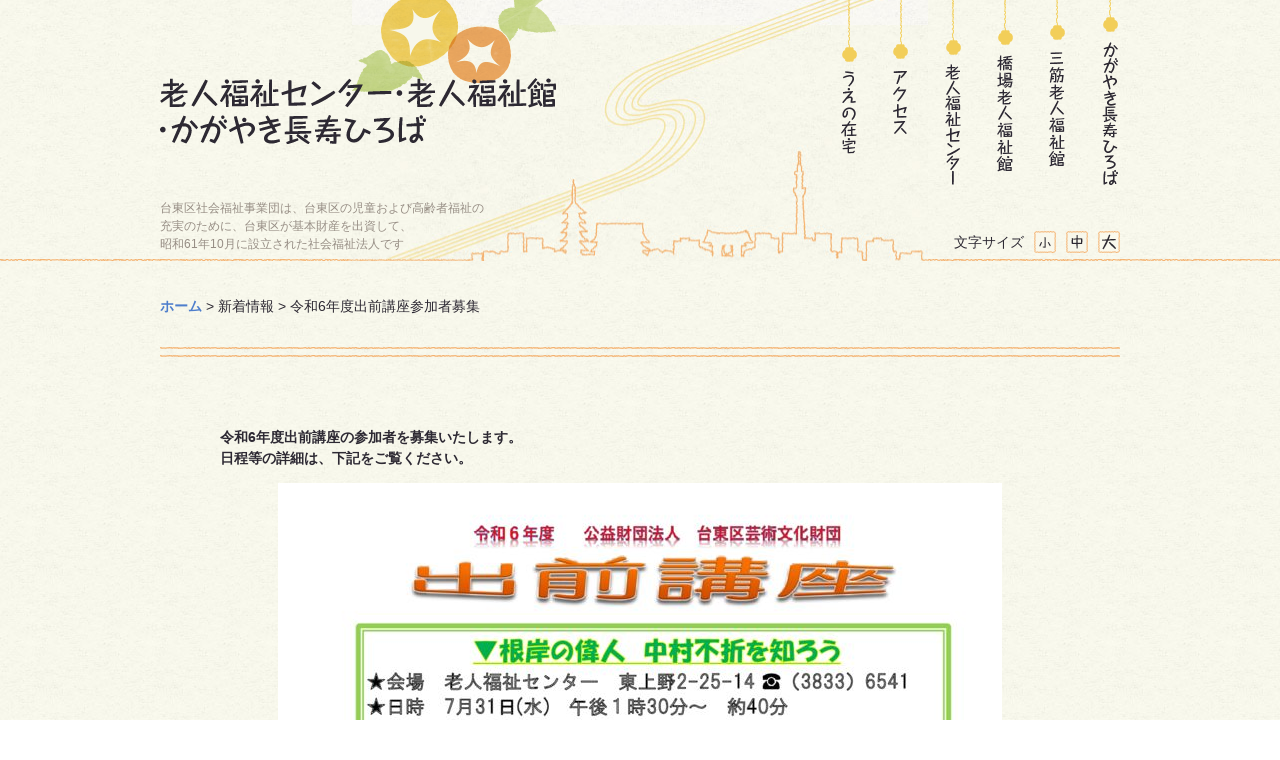

--- FILE ---
content_type: text/html; charset=UTF-8
request_url: https://higasiueno-center.com/2024/07/05/%E4%BB%A4%E5%92%8C6%E5%B9%B4%E5%BA%A6%E5%87%BA%E5%89%8D%E8%AC%9B%E5%BA%A7%E5%8F%82%E5%8A%A0%E8%80%85%E5%8B%9F%E9%9B%86/
body_size: 12178
content:
<!DOCTYPE html>
<html lang="ja-JP">
<head>
<meta charset="utf-8">
<meta http-equiv="X-UA-Compatible" content="IE=edge,chrome=1">
<meta name="viewport" content="width=device-width, initial-scale=1.0">

<!-- page information -->
<meta name="description" content="台東区社会福祉事業団は、台東区の児童および高齢者福祉の充実のために設立された社会福祉法人です">
<meta name="keywords" content="台東区,社会福祉,児童館,こどもクラブ,特別養護老人ホーム,高齢者在宅サービスセンター">
<link rel="apple-touch-icon" href="/apple-touch-icon.png">
<link rel="shortcut icon" href="https://taitoswc.org/favicon.ico" type="image/vnd.microsoft.icon">
<link rel="icon" href="https://taitoswc.org/favicon.ico" type="image/vnd.microsoft.icon">

<!-- OGP -->
<meta property="og:type" content="article">
<meta property="og:title" content="令和6年度出前講座参加者募集 | ">
<meta property="og:url" content="https://higasiueno-center.com">
<meta property="og:description" content="台東区社会福祉事業団は、台東区の児童および高齢者福祉の充実のために設立された社会福祉法人です">
<meta property="og:image" content="<og-image.png">
<meta property="og:site_name" content="社会福祉法人 台東区社会福祉事業団">
<meta property="fb:app_id" content="121511874857680">

<link rel="stylesheet" href="https://higasiueno-center.com/src/data/themes/taitoku/style.css?202504">
<link rel="stylesheet" href="https://higasiueno-center.com/src/data/themes/taitoku/css/ueno.css?202504">
<title>令和6年度出前講座参加者募集 | 老人福祉センター・かがやき長寿ひろば事業</title>
<link rel='dns-prefetch' href='//code.jquery.com' />
<link rel='dns-prefetch' href='//s.w.org' />
<link rel="alternate" type="application/rss+xml" title="老人福祉センター・かがやき長寿ひろば事業 &raquo; 令和6年度出前講座参加者募集 のコメントのフィード" href="https://higasiueno-center.com/2024/07/05/%e4%bb%a4%e5%92%8c6%e5%b9%b4%e5%ba%a6%e5%87%ba%e5%89%8d%e8%ac%9b%e5%ba%a7%e5%8f%82%e5%8a%a0%e8%80%85%e5%8b%9f%e9%9b%86/feed/" />
		<script type="text/javascript">
			window._wpemojiSettings = {"baseUrl":"https:\/\/s.w.org\/images\/core\/emoji\/13.0.1\/72x72\/","ext":".png","svgUrl":"https:\/\/s.w.org\/images\/core\/emoji\/13.0.1\/svg\/","svgExt":".svg","source":{"concatemoji":"https:\/\/higasiueno-center.com\/src\/wp-includes\/js\/wp-emoji-release.min.js?ver=5.6.16"}};
			!function(e,a,t){var n,r,o,i=a.createElement("canvas"),p=i.getContext&&i.getContext("2d");function s(e,t){var a=String.fromCharCode;p.clearRect(0,0,i.width,i.height),p.fillText(a.apply(this,e),0,0);e=i.toDataURL();return p.clearRect(0,0,i.width,i.height),p.fillText(a.apply(this,t),0,0),e===i.toDataURL()}function c(e){var t=a.createElement("script");t.src=e,t.defer=t.type="text/javascript",a.getElementsByTagName("head")[0].appendChild(t)}for(o=Array("flag","emoji"),t.supports={everything:!0,everythingExceptFlag:!0},r=0;r<o.length;r++)t.supports[o[r]]=function(e){if(!p||!p.fillText)return!1;switch(p.textBaseline="top",p.font="600 32px Arial",e){case"flag":return s([127987,65039,8205,9895,65039],[127987,65039,8203,9895,65039])?!1:!s([55356,56826,55356,56819],[55356,56826,8203,55356,56819])&&!s([55356,57332,56128,56423,56128,56418,56128,56421,56128,56430,56128,56423,56128,56447],[55356,57332,8203,56128,56423,8203,56128,56418,8203,56128,56421,8203,56128,56430,8203,56128,56423,8203,56128,56447]);case"emoji":return!s([55357,56424,8205,55356,57212],[55357,56424,8203,55356,57212])}return!1}(o[r]),t.supports.everything=t.supports.everything&&t.supports[o[r]],"flag"!==o[r]&&(t.supports.everythingExceptFlag=t.supports.everythingExceptFlag&&t.supports[o[r]]);t.supports.everythingExceptFlag=t.supports.everythingExceptFlag&&!t.supports.flag,t.DOMReady=!1,t.readyCallback=function(){t.DOMReady=!0},t.supports.everything||(n=function(){t.readyCallback()},a.addEventListener?(a.addEventListener("DOMContentLoaded",n,!1),e.addEventListener("load",n,!1)):(e.attachEvent("onload",n),a.attachEvent("onreadystatechange",function(){"complete"===a.readyState&&t.readyCallback()})),(n=t.source||{}).concatemoji?c(n.concatemoji):n.wpemoji&&n.twemoji&&(c(n.twemoji),c(n.wpemoji)))}(window,document,window._wpemojiSettings);
		</script>
		<style type="text/css">
img.wp-smiley,
img.emoji {
	display: inline !important;
	border: none !important;
	box-shadow: none !important;
	height: 1em !important;
	width: 1em !important;
	margin: 0 .07em !important;
	vertical-align: -0.1em !important;
	background: none !important;
	padding: 0 !important;
}
</style>
	<link rel='stylesheet' id='wp-block-library-css'  href='https://higasiueno-center.com/src/wp-includes/css/dist/block-library/style.min.css?ver=5.6.16' type='text/css' media='all' />
<script type='text/javascript' src='//code.jquery.com/jquery-1.12.4.min.js?ver=1.12.4' id='jquery-js'></script>
<link rel="canonical" href="https://higasiueno-center.com/2024/07/05/%e4%bb%a4%e5%92%8c6%e5%b9%b4%e5%ba%a6%e5%87%ba%e5%89%8d%e8%ac%9b%e5%ba%a7%e5%8f%82%e5%8a%a0%e8%80%85%e5%8b%9f%e9%9b%86/" />
<link rel='shortlink' href='https://higasiueno-center.com/?p=2610' />
</head>
<body>
<a id="top"></a>
<header>
    <div id="headerInner">
        <div id="headerLogoArea">
            <h1 id="logo" class="v2"><a href="/"><img src="https://higasiueno-center.com/src/data/themes/taitoku/images/logo_v2.svg" alt="老人福祉センター・老人福祉館・かがやき長寿ひろば"></a></h1>
            <h1>台東区社会福祉事業団は、台東区の児童および高齢者福祉の<br>充実のために、台東区が基本財産を出資して、<br>昭和61年10月に設立された社会福祉法人です</h1>
            <!-- /#headerLogoArea --></div>
        <nav>
            <ul>
                <li id="navZaitaku"><a href="/zaitaku/">うえの在宅</a></li>
                <li id="navAccess"><a href="/">アクセス</a></li>
                <li id="navCenter"><a href="/center/">老人福祉センター</a></li>
                <!-- <li id="navIriya"><a href="/iriya/">入谷老人福祉館</a></li> -->
                <li id="navHashiba"><a href="/hashiba/">橋場老人福祉館</a></li>
                <li id="navMisuji"><a href="/misuji/">三筋老人福祉館</a></li>
                <li id="navKagayaki"><a href="https://www.city.taito.lg.jp/kenkohukusi/korei/serviceannai/kaigoyobou/kagayaki.html" target="_blank" rel="noopener noreferrer">かがやき長寿ひろば</a></li>
            </ul>
            <dl id="fontSize">
                <dt>文字サイズ</dt><dd>
                <a href="#" data-fs="12" class="noScroll"><img src="https://higasiueno-center.com/src/data/themes/taitoku/images/btn_font-size_s.png" alt="小"></a></dd><dd>
                <a href="#" data-fs="14" class="noScroll"><img src="https://higasiueno-center.com/src/data/themes/taitoku/images/btn_font-size_m.png" alt="中"></a></dd><dd>
                <a href="#" data-fs="24" class="noScroll"><img src="https://higasiueno-center.com/src/data/themes/taitoku/images/btn_font-size_l.png" alt="大"></a></dd>
            </dl>
        </nav>
    <!-- /#headerInner --></div>
</header>

<main>
    <noscript>ブラウザのJavaScriptの設定を有効にしてご利用ください</noscript>
    <ul class="breadcrumbList"><li class="home"><a href="https://higasiueno-center.com">ホーム</a>&nbsp;&gt;&nbsp;</li><li>新着情報&nbsp;&gt;&nbsp;</li><li>令和6年度出前講座参加者募集</li></ul>
  <div id="mainInner">

    <article>


      <section class="facility">
        <div class="facility__body">
          <p><strong>令和6年度出前講座の参加者を募集いたします。</strong></p>
<p><strong>日程等の詳細は、下記をご覧ください。</strong></p>
          <figure class="media">
            <a href="https://higasiueno-center.com/src/data/uploads/2024/07/4館ポスター.pdf">
                            <img width="724" height="1024" src="https://higasiueno-center.com/src/data/uploads/2024/07/4館ポスター-pdf.jpg" class="attachment-large size-large" alt="" loading="lazy" />            </a>
          </figure>
        </div>
      </section>


    </article>

  <!-- /#mainInner --></div>
  
<p class="footerNote">老人福祉センター・老人福祉館・うえの高齢者在宅サービスセンターは、<br>指定管理者社会福祉法人台東区社会福祉事業団が管理運営を担当しています。</p>

</main>

<footer>
    <div id="footerInnerWrap">
        <div id="footerInner">
            <p id="pageTop"><a href="#top"><img src="https://higasiueno-center.com/src/data/themes/taitoku/images/btn_page-top.png" alt="ページのトップへ"></a></p>
            <ul id="footerNav">
                <li>
                    <h3><img src="https://higasiueno-center.com/src/data/themes/taitoku/images/btn_nav_footer_kaigo.svg" alt="介護保険施設" width="112"></h3>
                    <ul>
                        <li><a href="https://taitoswc.org/facility/senior/#link01">浅　草</a></li>
                        <li><a href="https://taitoswc.org/facility/senior/#link02">谷　中</a></li>
                        <li><a href="https://taitoswc.org/facility/senior/#link03">三ノ輪</a></li>
                        <li><a href="https://taitoswc.org/facility/senior/#link04">千　束</a></li>
                        <li><a href="/zaitaku/">うえの</a></li>
                    </ul>
                </li>
                <li>
                    <h3><a href="/"><img src="https://higasiueno-center.com/src/data/themes/taitoku/images/btn_nav_footer_kourei.svg" alt="高齢者福祉施設" width="129"></a></h3>
                    <ul>
                        <li><a href="/center/">老人福祉センター</a></li>
                        <!-- <li><a href="/iriya/">入谷老人福祉館</a></li> -->
                        <li><a href="/hashiba/">橋場老人福祉館</a></li>
                        <li><a href="/misuji/">三筋老人福祉館</a></li>
                    </ul>
                </li>
            </ul>
            <div id="footerLogoArea">
                <p id="footerLogo"><a href="https://taitoswc.org/"><img src="https://higasiueno-center.com/src/data/themes/taitoku/images/footer_logo.png" alt="社会福祉法人 台東区社会福祉事業団"></a></p>
                <address class="address">〒110-0011<br>
                台東区三ノ輪1-27-11　台東区三ノ輪福祉センター3階<br>
                <span class="tel">TEL 03-5603-2228</span></address>
                <ul id="footerLinks">
                    <li><a href="http://www.city.taito.lg.jp/" target="_blank">台東区ホームページ</a></li><li>
                    <a href="https://taitoswc.org/sitemap">サイトマップ</a></li><li>
                    <a href="https://taitoswc.org/download"><b>職員専用<b></a></li>
                </ul>
					<p class="footerNotice">
						※当サイトの写真画像を無断で二次利用することを禁じます。
					</p>
            <!-- /#footerLogoArea --></div>
        <!-- /#footerInner --></div>
    <!-- /#footerInnerWrap --></div>
    <p class="copyright"><small><i>&copy;</i> 台東区社会福祉事業団 All rights reserved.</small></p>
</footer>

<script src="https://higasiueno-center.com/src/data/themes/taitoku/js/jquery.js"></script>
<script src="https://higasiueno-center.com/src/data/themes/taitoku/js/jquery.cookie.js"></script>
<script src="https://cdnjs.cloudflare.com/ajax/libs/bxslider/4.2.12/jquery.bxslider.min.js"></script>
<script src="https://higasiueno-center.com/src/data/themes/taitoku/js/jquery.swipebox.min.js"></script>
<script src="https://higasiueno-center.com/src/data/themes/taitoku/js/jquery.rwdImageMaps.js"></script>
<script src="https://higasiueno-center.com/src/data/themes/taitoku/js/common.js?update=20190319"></script>
<!--[if lt IE 9]>
<script src="https://higasiueno-center.com/src/data/themes/taitoku/js/html5.js"></script>
<![endif]-->  </body>
</html>

--- FILE ---
content_type: text/css
request_url: https://higasiueno-center.com/src/data/themes/taitoku/style.css?202504
body_size: 338
content:
/*
Theme Name: 台東区社会福祉事業団 うえの
Author: 台東区社会福祉事業団
Description: 台東区社会福祉事業団 うえののテーマ
*/
@charset "utf-8";

@import "css/reset.css";
@import "css/jquery.bxslider.css";
@import "css/swipebox.min.css";
@import "css/common.css?202104";
@import "css/contents.css";
@import "css/common-mq.css?202104";
@import "css/contents-mq.css?update=20180925";

--- FILE ---
content_type: text/css
request_url: https://higasiueno-center.com/src/data/themes/taitoku/css/ueno.css?202504
body_size: 28160
content:
@charset "UTF-8";@-webkit-keyframes headerSlideDown{0%{-webkit-transform:translate3d(0,-100%,0);transform:translate3d(0,-100%,0)}to{-webkit-transform:translate3d(0,0,0);transform:translate3d(0,0,0)}}@keyframes headerSlideDown{0%{-webkit-transform:translate3d(0,-100%,0);transform:translate3d(0,-100%,0)}to{-webkit-transform:translate3d(0,0,0);transform:translate3d(0,0,0)}}@media (max-width:768px){.only-pc{display:none!important}}@media (min-width:769px){.only-sp{display:none!important}}.slick-loading .slick-list{background:#fff url(../img/compornent/slick/ajax-loader.gif) center center no-repeat}@font-face{src:url(./fonts/slick.eot);src:url(./fonts/slick.eot?#iefix) format("embedded-opentype"),url(./fonts/slick.woff) format("woff"),url(./fonts/slick.ttf) format("truetype"),url(./fonts/slick.svg#slick) format("svg");font-weight:400;font-style:normal}.slick-next,.slick-prev{position:absolute;display:block;height:40px;width:30px;line-height:0;font-size:0;cursor:pointer;background:0 0;color:transparent;top:50%;padding:0;margin-top:-20px;border:0;outline:0;z-index:1;-webkit-transition:.3s -webkit-transform;transition:.3s transform;transition:.3s transform,.3s -webkit-transform}@media (max-width:767px){.slick-next,.slick-prev{height:33px;width:22px}}.slick-next:focus,.slick-next:hover,.slick-prev:focus,.slick-prev:hover{outline:0;background:0 0;color:transparent}.slick-dots li button:focus:before,.slick-dots li button:hover:before,.slick-next:focus:before,.slick-next:hover:before,.slick-prev:focus:before,.slick-prev:hover:before{opacity:1}.slick-next.slick-disabled:before,.slick-prev.slick-disabled:before{opacity:.25}.slick-next:before,.slick-prev:before{font-family:"slick";font-size:20px;line-height:1;color:#fff;opacity:.75;-webkit-font-smoothing:antialiased;-moz-osx-font-smoothing:grayscale;content:"";display:block;width:inherit;height:inherit;background:no-repeat center right;background-size:cover}.slick-next:hover,.slick-prev:hover{will-change:transform}.c-slider-list .slick-next,.c-slider-list .slick-prev{top:0;margin-top:65px}@media (max-width:961px){.c-slider-list .slick-next,.c-slider-list .slick-prev{margin-top:25px}}.slick-prev{left:-8px}@media (max-width:767px){.slick-prev{left:-13px}}.slick-prev:hover{-webkit-transform:translateX(-10px);transform:translateX(-10px)}@media (max-width:961px){.slick-prev:hover{-webkit-transform:translateX(0);transform:translateX(0)}}[dir=rtl] .slick-prev{left:auto;right:-25px}[dir=rtl] .slick-prev:before{content:"→"}@media (max-width:767px){.c-thumb .slick-prev{left:-8px}}.slick-next{right:-8px}@media (max-width:767px){.slick-next{right:-13px}}.slick-next:hover{-webkit-transform:translateX(10px);transform:translateX(10px)}@media (max-width:961px){.slick-next:hover{-webkit-transform:translateX(0);transform:translateX(0)}}[dir=rtl] .slick-next{left:-25px;right:auto}[dir=rtl] .slick-next:before{content:"←"}@media (max-width:767px){.c-thumb .slick-next{right:-8px}}.slick-dotted.slick-slider{margin-bottom:30px}.slick-dots{position:absolute;bottom:-25px;list-style:none;display:block;text-align:center;padding:0;margin:0;width:100%}.slick-dots li{position:relative;display:inline-block;height:20px;width:20px;margin:0 5px;padding:0;cursor:pointer}.slick-dots li button{border:0;background:0 0;display:block;height:20px;width:20px;outline:0;line-height:0;font-size:0;color:transparent;padding:5px;cursor:pointer}.slick-dots li button:focus,.slick-dots li button:hover,.slick-list:focus{outline:0}.slick-dots li button:before{position:absolute;top:0;left:0;content:"•";width:20px;height:20px;font-family:"slick";font-size:6px;line-height:20px;text-align:center;color:#000;opacity:.25;-webkit-font-smoothing:antialiased;-moz-osx-font-smoothing:grayscale}.slick-dots li.slick-active button:before{color:#000;opacity:.75}.slick-list,.slick-slider{position:relative;display:block}.slick-slider{-webkit-box-sizing:border-box;box-sizing:border-box;-webkit-user-select:none;-moz-user-select:none;-ms-user-select:none;user-select:none;-webkit-touch-callout:none;-khtml-user-select:none;-ms-touch-action:pan-y;touch-action:pan-y;-webkit-tap-highlight-color:transparent}.slick-list{overflow:hidden;margin:0;padding:0}.slick-list.dragging{cursor:pointer;cursor:hand}.slick-slider .slick-list,.slick-slider .slick-track{-webkit-transform:translate3d(0,0,0);transform:translate3d(0,0,0)}.slick-track,.slick-track .slick-slide{display:-webkit-box;display:-ms-flexbox;display:flex}.slick-track{position:relative;top:0;left:0;margin-left:auto;margin-right:auto}.slick-track .slick-slide{height:auto;-webkit-box-align:center;-ms-flex-align:center;align-items:center;-webkit-box-pack:center;-ms-flex-pack:center;justify-content:center}.slick-track:after,.slick-track:before{display:table;content:""}.slick-track:after{clear:both}.slick-loading .slick-track{visibility:hidden}.slick-slide{display:none;float:left;height:100%;min-height:1px}[dir=rtl] .slick-slide{float:right}.slick-slide img{display:block;width:100%}.slick-slide.slick-loading img{display:none}.slick-slide.dragging img{pointer-events:none}.slick-initialized .slick-slide{display:block}.c-modal,.slick-loading .slick-slide{visibility:hidden}.slick-vertical .slick-slide{display:block;height:auto;border:1px solid transparent}.slick-arrow.slick-hidden{display:none}.c-modal{opacity:0;-webkit-transition:.5s;transition:.5s;position:relative;z-index:21}.c-modal.is-show{visibility:visible;opacity:1}.c-modal__bg{width:100%;height:100%;background:rgba(0,0,0,.85);position:fixed;left:0;top:0;z-index:20;cursor:pointer}.c-modal__main{height:calc(90vh - 88px);overflow:auto}.c-modal__body{position:fixed;width:100%;max-width:90vw;left:50%;top:50%;z-index:21;-webkit-transform:translate(-50%,-50%);transform:translate(-50%,-50%)}.c-modal__slider__item{display:-webkit-box!important;display:-ms-flexbox!important;display:flex!important;-webkit-box-align:stretch!important;-ms-flex-align:stretch!important;align-items:stretch!important;-webkit-box-pack:start!important;-ms-flex-pack:start!important;justify-content:flex-start!important;width:100%;height:calc(90vh - 88px)!important;background:#fff;position:relative;outline:transparent}.c-modal__slider__figure{-ms-flex-negative:0;flex-shrink:0;width:66.67%;height:100%;background:#000;position:relative}.c-modal__slider__figure:only-child{width:100%}.c-modal__slider__figure>img{width:auto;max-height:100%;position:absolute;left:50%;top:50%;-webkit-transform:translate(-50%,-50%);transform:translate(-50%,-50%)}.c-modal__slider__text{-webkit-box-flex:1;-ms-flex-positive:1;flex-grow:1;padding:30px;position:relative}.c-modal__slider__title{margin-bottom:.5em;font-size:2.4rem;font-weight:700;line-height:1.25}.c-modal__slider__detail{line-break:1.75}.c-modal__control--bottom,.c-modal__control--top{display:-webkit-box;display:-ms-flexbox;display:flex;-webkit-box-pack:justify;-ms-flex-pack:justify;justify-content:space-between;height:44px;color:#fff}.c-modal__close,.c-modal__title{display:-webkit-box;display:-ms-flexbox;display:flex;-webkit-box-align:center;-ms-flex-align:center;align-items:center;height:44px}.c-modal__title{padding-right:15px;line-height:1.25}.c-modal__close{padding-right:32px;white-space:nowrap;position:relative}.c-modal__close__icon{width:18px;height:18px;position:absolute;right:0;top:50%;-webkit-transform:translate(0,-50%);transform:translate(0,-50%)}.c-modal__close__icon::after,.c-modal__close__icon::before{content:"";display:block;width:100%;height:2px;background:#fff;position:absolute;left:50%;top:50%}.c-modal__close__icon::before{-webkit-transform:translate(-50%,-50%) rotate(45deg);transform:translate(-50%,-50%) rotate(45deg)}.c-modal__close__icon::after{-webkit-transform:translate(-50%,-50%) rotate(-45deg);transform:translate(-50%,-50%) rotate(-45deg)}.c-modal__next,.c-modal__prev{display:-webkit-box;display:-ms-flexbox;display:flex;-webkit-box-align:center;-ms-flex-align:center;align-items:center;height:44px;position:relative;-webkit-transition:.3s;transition:.3s}.c-modal__next__icon,.c-modal__prev__icon{width:9px;height:16px;background-repeat:no-repeat;background-position:center center;background-size:contain;position:absolute;top:50%;-webkit-transform:translate(0,-50%);transform:translate(0,-50%)}.c-modal__next.is-disabled,.c-modal__prev.is-disabled{opacity:.25;cursor:default}.c-modal__prev{padding-left:24px}.c-modal__prev__icon{background-image:url(../img/ico_arrow-left_white@2x.png);left:0}.c-modal__next{padding-right:24px}.c-modal__next__icon{background-image:url(../img/ico_arrow-right_white@2x.png);right:0}@media (max-width:768px){.c-modal__main{height:calc(90vh - 88px)}.c-modal__slider__item{display:-webkit-box!important;display:-ms-flexbox!important;display:flex!important;-webkit-box-orient:vertical;-webkit-box-direction:normal;-ms-flex-direction:column;flex-direction:column;-webkit-box-pack:center!important;-ms-flex-pack:center!important;justify-content:center!important;height:calc(90vh - 88px)!important;overflow:auto;-webkit-overflow-scrolling:touch}.c-modal__slider__figure{width:auto;height:auto}.c-modal__slider__figure>img{max-height:auto;position:static;-webkit-transform:none;transform:none}.c-modal__slider__text{padding:15px;-webkit-box-flex:inherit;-ms-flex-positive:inherit;flex-grow:inherit}.c-modal__slider__title{max-width:calc(100% - 30px);margin-bottom:5px;font-size:1.6rem;line-height:1.33}.c-modal__slider__detail{display:-webkit-box;display:-ms-flexbox;display:flex;-webkit-box-align:center;-ms-flex-align:center;align-items:center;height:100%;line-break:1.75}}a:focus{outline:transparent}.facility{padding:80px 60px 68px;background:url(../images/bg_border_orange_w.png) repeat-x left top}.facility__header{display:-webkit-box;display:-ms-flexbox;display:flex;-webkit-box-align:center;-ms-flex-align:center;align-items:center;-ms-flex-wrap:wrap;flex-wrap:wrap;margin-bottom:30px}.facility__logo+.facility__headerInner{padding-left:30px}@media (max-width:768px){.facility__logo+.facility__headerInner{padding-left:0}}.facility__title{font-size:2.57em;font-weight:400;line-height:1.125}.facility__place{margin-top:5px}.facility__place>em{font-style:normal;font-weight:700}.facility__body a,.facility__place>a{color:#4e7ecc;font-weight:700}.facility__body h6{width:100%;margin-bottom:20px;font-size:1.14em;font-weight:700}.facility__body h6:not(:first-child){margin-top:30px}.facility__body table{-ms-flex-preferred-size:auto;flex-basis:auto;-webkit-box-flex:1;-ms-flex-positive:1;flex-grow:1;width:auto;margin-bottom:20px;line-height:1.5}.facilityChild__content figure+div>table,.facility__body h6+table,.facility__body table table,.facility__body table.wide{width:100%}.facility__body table+.facility__buttons{margin-top:10px}.facility__body table table td,.facility__body table table th{background:0 0;border-bottom:solid 1px #c4c4c4}.facility__body table table td:nth-child(2),.facility__body table table th:nth-child(2){padding-left:15px}.facility__body table table td:not(:first-child),.facility__body table table th:not(:first-child){text-align:right}.facility__body table table tr:first-child td,.facility__body table table tr:first-child th{padding-top:10px;border-top:solid 1px #c4c4c4;background:0 0}.facility__body table table th:first-child{width:170px;border-right:solid 1px #c4c4c4}.facility__body table table th>small{display:inline-block;padding-left:15px;font-weight:400;float:right}.facility__body td,.facility__body th{padding-top:10px;padding-bottom:10px;padding-left:15px}.facility__body td:not(:last-child),.facility__body th:not(:last-child){padding-right:15px;padding-left:0}.facility__body td:last-child(2),.facility__body th:last-child(2){padding-left:0}.facility__body td{background:url(../images/bg_border_brown.png) repeat-x left bottom}.facility__body th{background:url(../images/bg_border_yellow.png) repeat-x left bottom;white-space:nowrap;vertical-align:top}.facility__body thead th,.facility__body thead tr:first-child th{padding-top:0;background:0 0}.facility__body tr:first-child td{background:url(../images/bg_border_brown.png) repeat-x left top,url(../images/bg_border_brown.png) repeat-x left bottom}.facility__body tr:first-child th{background:url(../images/bg_border_yellow.png) repeat-x left top,url(../images/bg_border_yellow.png) repeat-x left bottom}.facility__body dt{margin-bottom:1em}.facility__content{display:-webkit-box;display:-ms-flexbox;display:flex;-webkit-box-orient:horizontal;-webkit-box-direction:reverse;-ms-flex-direction:row-reverse;flex-direction:row-reverse}.facility__content p{-webkit-box-flex:1;-ms-flex-positive:1;flex-grow:1}.facility__content figure{-ms-flex-negative:0;flex-shrink:0;margin-left:40px;line-height:0}.facility__content figure>span{display:inline-block;position:relative}.facilityChild__content figure>span::after,.facility__content figure>span::after{content:"";width:100%;height:100%;background:url(../images/bg_pic-cover_tc.png) repeat-x center top,url(../images/bg_pic-cover_cr.png) repeat-y right center,url(../images/bg_pic-cover_bc.png) repeat-x center bottom,url(../images/bg_pic-cover_cl.png) repeat-y left center,url(../images/bg_pic-cover_tl.png) no-repeat left top,url(../images/bg_pic-cover_tr.png) no-repeat right top,url(../images/bg_pic-cover_br.png) no-repeat right bottom,url(../images/bg_pic-cover_bl.png) no-repeat left bottom;position:absolute;left:0;top:0;z-index:1}.facilityChild__content figure>span::after>img,.facility__content figure>span::after>img{position:relative;z-index:0}.facility__content .facility__buttons>a{background:url(../images/btn_green-white_tl.png) no-repeat left top,url(../images/btn_green-white_tr.png) no-repeat right top,url(../images/btn_green-white_br.png) no-repeat right bottom,url(../images/btn_green-white_bl.jpg) no-repeat left bottom,url(../images/btn_green-white_tc.png) repeat-x center top,url(../images/btn_green-white_cr.png) repeat-y right center,url(../images/btn_green-white_bc.png) repeat-x center bottom,url(../images/btn_green-white_cl.png) repeat-y left center,url(../images/btn_green-white.png) center center}.facility__buttons,.facility__buttons>a{display:-webkit-box;display:-ms-flexbox;display:flex;-webkit-box-pack:center;-ms-flex-pack:center;justify-content:center}.facility__buttons{margin-top:40px}.facility__buttons>a{-webkit-box-align:center;-ms-flex-align:center;align-items:center;width:200px;height:60px;margin-right:30px;background:url(../images/btn_orange-white_tl.png) no-repeat left top,url(../images/btn_orange-white_tr.png) no-repeat right top,url(../images/btn_orange-white_br.png) no-repeat right bottom,url(../images/btn_orange-white_bl.jpg) no-repeat left bottom,url(../images/btn_orange-white_tc.png) repeat-x center top,url(../images/btn_orange-white_cr.png) repeat-y right center,url(../images/btn_orange-white_bc.png) repeat-x center bottom,url(../images/btn_orange-white_cl.png) repeat-y left center,url(../images/btn_orange-white.png) center center;color:#fff;font-size:1.71em;font-weight:700}.facility__buttons>a.is-wide{width:480px;max-width:100%;margin:0}.facility__buttons>a:hover{text-decoration:none;opacity:.7}.facility__map{margin:30px 0}@media (max-width:768px){.facility{padding:30px 10px}.facility__header{margin-bottom:15px}.facility__headerInner{display:contents;padding-left:0}.facility__logo{width:92px}.facility__title{width:calc(100% - 102px);margin-left:10px;font-size:1.5em}.facility__place{width:100%}.facility__place:first-of-type{margin-top:10px}.facility__body th{min-width:100px;white-space:normal}.facility__content{display:block}.facility__content figure{margin-left:0;margin-bottom:15px;text-align:center}.facility__content figure>span>img{width:auto;height:70px}.facility__buttons{-ms-flex-wrap:wrap;flex-wrap:wrap;margin-top:20px}.facility__buttons>a{display:-webkit-box;display:-ms-flexbox;display:flex;-webkit-box-align:center;-ms-flex-align:center;align-items:center;-webkit-box-pack:center;-ms-flex-pack:center;justify-content:center;width:120px;height:50px;margin-right:10px;font-size:1.25em}}.guideContents h5{padding-left:1em;margin-bottom:1em;font-size:1.71em;font-weight:700;line-height:1.5;position:relative}.facilityChild__title::before,.guideContents h5::before{content:"";width:14px;height:14px;background:url(../images/ico_mark_yellow_s.png) no-repeat left center;background-size:contain;position:absolute;left:0;top:.4em}.guideContents h4,.guideContents h6{padding-left:23px;margin-bottom:15px;background:url(../images/ico_mark_green_s.png) no-repeat left center;font-size:1.25em}.guideContents p{margin-bottom:15px}.guideContents table td:nth-child(3){padding-left:0}.guideContents table td[rowspan]{padding-left:15px;padding-right:15px;text-align:center}@media (max-width:768px){.guideContents h5{font-size:1.4em}.guideContents h5::before{width:12px;height:12px}.guideContents h6{font-size:1.125em}}.facilityChild{margin-top:60px}.facilityChild__title,.facilityInfo h5{padding-left:1em;margin-bottom:1em;font-size:1.71em;font-weight:700;line-height:1.5;position:relative}.facilityChild__content{display:-webkit-box;display:-ms-flexbox;display:flex;-webkit-box-orient:horizontal;-webkit-box-direction:reverse;-ms-flex-direction:row-reverse;flex-direction:row-reverse;-ms-flex-wrap:wrap;flex-wrap:wrap;-webkit-box-align:start;-ms-flex-align:start;align-items:flex-start;-webkit-box-pack:justify;-ms-flex-pack:justify;justify-content:space-between}.facilityChild__content figure{margin-left:40px;margin-bottom:20px;line-height:0}.facilityChild__content figure>span{display:inline-block;vertical-align:top;position:relative}.facilityChild__content figure>span:not(:first-child){margin-left:10px}.facilityChild__content figure+div{max-width:calc(100% - 200px)}.facilityChild__content figure+table{width:calc(100% - 178px)}.facilityChild__content>p{width:100%}.facilityChild__content>div:first-child{-webkit-box-flex:1;-ms-flex-positive:1;flex-grow:1}.facilityChild__content>table:first-child{width:100%}@media (max-width:768px){.facilityChild{margin-top:30px}.facilityChild__title{font-size:1.4em}.facilityChild__title::before{width:12px;height:12px}.facilityChild__content{display:block}.facilityChild__content figure{margin-left:0;margin-bottom:15px;text-align:center}.facilityChild__content figure>span>img{width:auto;height:70px}.facilityChild__content figure+div{max-width:none}.facilityChild__content figure+table,.facilityChild__content table{width:100%}}.eventsSection{padding:30px;margin-bottom:60px;background:url(../images/bg_yellow-white_tc.png) repeat-x center top,url(../images/bg_yellow-white_cr.png) repeat-y right center,url(../images/bg_yellow-white_bc.png) repeat-x center bottom,url(../images/bg_yellow-white_cl.png) repeat-y left center,url(../images/bg_yellow-white_tl.png) no-repeat left top,url(../images/bg_yellow-white_tr.png) no-repeat right top,url(../images/bg_yellow-white_br.png) no-repeat right bottom,url(../images/bg_yellow-white_bl.jpg) no-repeat left bottom}@media (max-width:768px){.eventsSection{padding:15px;margin-bottom:30px;background-size:30px auto,auto 30px,30px auto,auto 30px,10px auto,10px auto,10px auto,10px auto}.eventsSection.recruitSection>h3.text{font-size:1.25em}.eventsSection .guideContents>h4{font-size:1.11em}}.media{margin:1em 0;text-align:center}.blogs__item>a,.events a,.media>a{color:inherit}.media figcaption{margin-bottom:.5em}.archiveSection,.facilityDetail{margin-bottom:60px}@media (max-width:768px){.facilityDetail{margin-bottom:30px}}.facilityDetail__figures{display:-webkit-box;display:-ms-flexbox;display:flex;-webkit-box-align:center;-ms-flex-align:center;align-items:center;margin-bottom:60px}@media (max-width:768px){.facilityDetail__figures{display:block}}.facilityDetail__figure{width:calc(50% - 10px);text-align:center}.facilityDetail__figure :nth-child(2n+1){margin-right:10px}@media (max-width:768px){.facilityDetail__figure :nth-child(2n+1){margin-right:0}}.facilityDetail__figure :nth-child(2n){margin-left:10px}@media (max-width:768px){.facilityDetail__figure :nth-child(2n){margin-left:0}}.facilityDetail__figure>figcaption{margin-top:20px}@media (max-width:768px){.facilityDetail__figure>figcaption{margin-top:10px}}.facilityDetail__figure>figcaption table{width:100%;margin-bottom:0}.facilityRooms{margin:0 0 45px}.facilityRooms__item{display:-webkit-box!important;display:-ms-flexbox!important;display:flex!important}.facilityRooms__figure{width:calc(50% - 10px);padding-bottom:28.17%;margin-right:10px;position:relative;overflow:hidden}.blogs__figure::after,.facilityRooms__figure::after{content:"";width:100%;height:100%;background:url(../images/bg_pic-cover_tc.png) repeat-x center top,url(../images/bg_pic-cover_cr.png) repeat-y right center,url(../images/bg_pic-cover_bc.png) repeat-x center bottom,url(../images/bg_pic-cover_cl.png) repeat-y left center,url(../images/bg_pic-cover_tl.png) no-repeat left top,url(../images/bg_pic-cover_tr.png) no-repeat right top,url(../images/bg_pic-cover_br.png) no-repeat right bottom,url(../images/bg_pic-cover_bl.png) no-repeat left bottom;position:absolute;left:0;top:0;z-index:1}.facilityRooms__figure>img{width:auto;max-width:none;height:100%;position:absolute;left:50%;top:50%;-webkit-transform:translate(-50%,-50%);transform:translate(-50%,-50%);z-index:0}.blogs__figure>img.is-portrait,.facilityRooms__figure>img.is-portrait{width:100%;height:auto}.facilityRooms__info{width:calc(50% - 10px);margin-left:10px}.facilityRooms__title{margin-bottom:20px;font-size:1.14em}.facilityRooms__navi{margin-top:30px;text-align:center}.facilityRooms__navi>svg{overflow:visible}.facilityRooms .slick-next,.facilityRooms .slick-prev{background-position:center center;background-repeat:no-repeat;background-size:16px auto;-webkit-transition:.5s;transition:.5s}.facilityRooms .slick-next.slick-disabled,.facilityRooms .slick-prev.slick-disabled{opacity:.33}.facilityRooms .slick-prev{background-image:url(../images/ico_arrow-brown_l.png);left:-30px}.facilityRooms .slick-next{background-image:url(../images/ico_arrow-brown_r.png);right:-30px}@media (max-width:768px){.facilityRooms{margin:15px 0}.facilityRooms__item{display:block!important}.facilityRooms__figure{width:100%;padding-bottom:56.34%;margin-right:0;margin-bottom:15px}.facilityRooms__info{width:auto;margin-left:0}.facilityRooms__title{margin-bottom:15px}.facilityRooms__navi{margin-top:20px}.facilityRooms__navi>svg{max-width:100%;height:auto}.facilityRooms__navi__button{font-weight:400}.facilityRooms .slick-prev{left:-20px}.facilityRooms .slick-next{right:-20px}.facilityRooms .slick-track{-webkit-box-align:start;-ms-flex-align:start;align-items:flex-start}}@media (max-width:768px){.facilityInfo h5{font-size:1.4em}}.facilityInfo h5::before{content:"";width:14px;height:14px;background:url(../images/ico_mark_yellow_s.png) no-repeat left center;background-size:contain;position:absolute;left:0;top:.4em}@media (max-width:768px){.facilityInfo h5::before{width:12px;height:12px}}.facilityInfo__wrapper{display:-webkit-box;display:-ms-flexbox;display:flex;-webkit-box-pack:justify;-ms-flex-pack:justify;justify-content:space-between}@media (max-width:768px){.facilityInfo__wrapper{display:block}}.facilityInfo__wrapper>.facilityInfo{width:48%}.facilityInfo__wrapper>.facilityInfo:only-child{width:100%}@media (max-width:768px){.facilityInfo__wrapper>.facilityInfo{width:100%}}.facilityInfo__wrapper .pdfs__item{width:100%;padding-right:0}.pdfs{display:-webkit-box;display:-ms-flexbox;display:flex;-webkit-box-pack:center;-ms-flex-pack:center;justify-content:center;margin-bottom:60px}.pdfs__item{width:50%}.pdfs__item:nth-child(2n+1){padding-right:10px}.pdfs__item:nth-child(2n){padding-left:10px}.pdfs__inner{width:100%;padding-bottom:100%;position:relative}.pdfs__object{background:#fff;position:absolute;left:0;top:0}.pdfs__object,.pdfs__thumbnail{width:100%;height:100%}.pdfs__thumbnail img{max-width:100%;max-height:100%;position:absolute;left:50%;top:50%;-webkit-transform:translate(-50%,-50%);transform:translate(-50%,-50%)}.pdfs .facility__buttons{margin-top:20px}.pdfs .facility__buttons>a{height:44px;font-size:1.125em}.blogs{display:-webkit-box;display:-ms-flexbox;display:flex;-ms-flex-wrap:wrap;flex-wrap:wrap}.blogs__item{width:25%}.blogs__item:nth-child(4n+1){padding-right:15px}.blogs__item:nth-child(4n+2){padding-left:5px;padding-right:10px}.blogs__item:nth-child(4n+3){padding-left:10px;padding-right:5px}.blogs__item:nth-child(4n){padding-left:15px}.blogs__figure{width:100%;padding-bottom:78%;position:relative;overflow:hidden}.blogs__figure>img{width:auto;max-width:none;height:100%;position:absolute;left:50%;top:50%;-webkit-transform:translate(-50%,-50%);transform:translate(-50%,-50%);z-index:0}.blogs__title{margin:13px 0 10px!important;font-size:inherit!important;line-height:1.33}.blogs__date{color:#978e85;line-height:1}@media (max-width:768px){.blogs__item{width:50%}.blogs__item:nth-child(4n+1){padding-right:0}.blogs__item:nth-child(4n+2),.blogs__item:nth-child(4n+3){padding-left:0;padding-right:0}.blogs__item:nth-child(4n){padding-left:0}.blogs__item:nth-child(2n+1){padding-right:5px}.blogs__item:nth-child(2n){scroll-padding-left:5px}}.principle{display:-webkit-box;display:-ms-flexbox;display:flex;-webkit-box-pack:center;-ms-flex-pack:center;justify-content:center;margin-bottom:40px}.principle__item{width:calc((100% - 40px)/3);padding:25px;margin-right:20px;background:#f3d568;border-radius:50%;font-size:1.14em;letter-spacing:-.05em}.principle__item:nth-child(3n){margin-right:0}@media (max-width:768px){.principle{-ms-flex-wrap:wrap;flex-wrap:wrap;padding:0 10px}.principle__item{width:calc((100% - 20px)/2);padding:15px;margin-right:20px;margin-bottom:20px}.principle__item:nth-child(3n){margin-right:20px}.principle__item:nth-child(2n){margin-right:0}}.statusIcons{display:-webkit-box;display:-ms-flexbox;display:flex;-webkit-box-pack:center;-ms-flex-pack:center;justify-content:center;margin-bottom:40px}@media (max-width:768px){.statusIcons{-ms-flex-wrap:wrap;flex-wrap:wrap}}.statusIcons__item{width:20%;text-align:center}@media (max-width:768px){.statusIcons__item{width:33.33%;text-align:center}}.statusIcons__label{display:block;font-weight:700;line-height:1.125}.events{display:-webkit-box;display:-ms-flexbox;display:flex;-ms-flex-wrap:wrap;flex-wrap:wrap;margin-bottom:60px}.events__item{width:calc((100% - 20px)/2);margin-right:20px;margin-bottom:20px}.events__item:nth-child(2n){margin-right:0}.events__inner{display:-webkit-box;display:-ms-flexbox;display:flex;-webkit-box-align:center;-ms-flex-align:center;align-items:center}.events__thumbnail{width:120px;margin-right:15px;position:relative}.events__thumbnail img{vertical-align:top}.events__thumbnail>a::after{content:"";width:32px;height:32px;display:inline-block;background:url(../images/ico_ueno_pdf.png) no-repeat center center;background-size:contain;position:absolute;right:0;bottom:4px}.events__title{margin:0 0 10px!important;font-size:1.29em;line-height:1.25}.events__buttons,.events__buttons>a{display:-webkit-box;display:-ms-flexbox;display:flex}.events__buttons{-ms-flex-wrap:wrap;flex-wrap:wrap}.events__buttons>small{width:100%;margin-bottom:5px;font-size:1em;font-weight:400}.events__buttons>a{-webkit-box-align:center;-ms-flex-align:center;align-items:center;-webkit-box-pack:center;-ms-flex-pack:center;justify-content:center;width:calc(50% - 5px);height:44px;margin-right:10px;background:url(../images/btn_green-white_tl.png) no-repeat left top,url(../images/btn_green-white_tr.png) no-repeat right top,url(../images/btn_green-white_br.png) no-repeat right bottom,url(../images/btn_green-white_bl.jpg) no-repeat left bottom,url(../images/btn_green-white_tc.png) repeat-x center top,url(../images/btn_green-white_cr.png) repeat-y right center,url(../images/btn_green-white_bc.png) repeat-x center bottom,url(../images/btn_green-white_cl.png) repeat-y left center,url(../images/btn_green-white.png) center center;color:#fff;font-size:1.08em;font-weight:700}.events__buttons>a:nth-of-type(2n){margin-right:0}.events__buttons>a:only-of-type{width:100%;margin-right:0}.events__buttons>a:hover{text-decoration:none;opacity:.7}@media (max-width:768px){.events{display:block}.events__item{width:auto;margin-right:0;margin-bottom:20px}.events__item:last-child{margin-bottom:0}}
/*# sourceMappingURL=ueno.css.map */


--- FILE ---
content_type: text/css
request_url: https://higasiueno-center.com/src/data/themes/taitoku/css/reset.css
body_size: 3253
content:
@charset "utf-8";

* {
    margin: 0;
    padding: 0;
    font-family: Verdana, Arial, "游ゴシック体", "Yu Gothic", YuGothic, "ヒラギノ角ゴ Pro W6","Hiragino Kaku Gothic Pro","メイリオ",Meiryo,Osaka,"ＭＳ Ｐゴシック","MS PGothic",sans-serif;
    background-repeat: no-repeat;
}

*,
*:before,
*:after {
    box-sizing: border-box;
}

a:focus {
    outline: thin dotted;
}
a:hover,
a:active {
    outline: 0;
}

table {
    border-collapse: collapse; 
    border-spacing: 0; 
    font-size: inherit;
    width: 100%;
}
th {
    text-align: left;
}

ul,dl,ol {
    text-indent: 0;
}

li {
    list-style: none;
}

img {
    border: 0;
}
 
.cf:after {
    content: "";
    display: block;
    clear:both;
}
.clear {
    clear: both;
}

/*
    html5への対応
*/

html, body, div, span, object, iframe,
h1, h2, h3, h4, h5, h6, p, blockquote, pre,
abbr, address, cite, code,
del, dfn, em, img, ins, kbd, q, samp,
small, strong, sub, sup, var,
b, i,
dl, dt, dd, ol, ul, li,
fieldset, form, label, legend,
table, caption, tbody, tfoot, thead, tr, th, td,
article, aside, canvas, details, figcaption, figure, 
footer, header, hgroup, menu, nav, section, summary,
time, mark, audio, video {
    margin:0;
    padding:0;
    border:0;
    outline:0;
    font-size:100%;
    background:transparent;
}

article,aside,details,figcaption,figure,
footer,header,hgroup,menu,nav,section,main { 
    display: block;
}

/* setting
------------------------ */
.mb5{ margin-bottom: 5px;}
.mb10 { margin-bottom:10px;}
.mb15 { margin-bottom:15px;}
.mb20 { margin-bottom:20px;}
.mb25 { margin-bottom:25px;}
.mb35 { margin-bottom:35px;}
.mb40 { margin-bottom:40px;}
.mb45 { margin-bottom:45px;}
.mt5{ margin-top: 5px;}
.mt10{ margin-top: 10px;}
.mt20{ margin-top: 20px;}
.ml20{ margin-left: 20px;}

.nb{ border: none; border: 0;}
.left{ float: left;}
.right{ float: right;}

.fs10{ font-size:10px; line-height:14px;}
.fs12{ font-size:12px; line-height:16px;}
.fs14{ font-size:14px; line-height:18px;}
.fs16{ font-size:16px; line-height:20px;}

.t_center{ text-align: center;}
.t_right{ text-align: right;}

.font_b{ font-weight: bold;}

button,
input {
    line-height: normal;
}

input,
textarea {
    background-image: -webkit-linear-gradient(hsla(0,0%,100%,0), hsla(0,0%,100%,0)); /* Removing the inner shadow, rounded corners on iOS inputs */
    padding: 2px;
}

button,
input[type="button"],
input[type="reset"],
input[type="submit"] {
  cursor: pointer;
  -webkit-appearance: button;
}

/* Buttons */

button,
.contributor-posts-link,
input[type="button"],
input[type="reset"],
input[type="submit"] {
    background-color: #fff;
    border: 1px solid #e2e2e2;
    color: #777;
    font-size: 12px;
    padding: 20px 60px 21px;
    text-transform: uppercase;
    vertical-align: bottom;
}

a,
a:hover {
    -webkit-transition: 0.7s;
    transition: 0.7s;
}

nav a,
nav a:hover {
    -webkit-transition: none;
    transition: none;
}
 
a:hover img{
    filter: alpha(opacity=75);
    opacity:0.75;
}
noscript {
    text-align: cetner;
}
address,
i {
    font-style: normal;
}
hr {
    margin: 1em 0;
    border: none;
    border-top: dotted 1px #978e85;
}
small {
    display: inline-block;
    font-size: 0.86em;
}


@media only screen and (max-width: 768px) {

a:hover img {
    filter: alpha(opacity=100);
    opacity: 1;
}

}

--- FILE ---
content_type: text/css
request_url: https://higasiueno-center.com/src/data/themes/taitoku/css/common.css?202104
body_size: 11881
content:
body {
    background: url(../images/bg_body.jpg);
    color: #2d2933;
    font-size: 14px;
    line-height: 1.5;
}
body a {
    color: #2d2933;
    text-decoration: none;
}
body a:hover {
    text-decoration: underline;
}

/*--------------------------------
header
--------------------------------*/
body > header {
    margin-bottom: 35px;
    background: url(../images/bg_border_orange.png) repeat-x left bottom;
}
body > header #headerInner {
    width: 960px;
    padding-bottom: 8px;
    margin: 0 auto;
    background: url(../images/bg_header.jpg) no-repeat center bottom;
    position: relative;
}
body > header #headerInner:after {
    content: "";
    display: block;
    clear: both;
}
#headerLogoArea {
    float: left;
}
#headerLogoArea h1 {
    color: #978e85;
    font-size: 0.86em;
    font-weight: normal;
}
#headerLogoArea #logo {
    width: 396px;
    padding-top: 78px;
    margin-bottom: 50px;
    background: url(../images/bg_asagao.png) no-repeat right top;
}
#headerLogoArea #logo.ueno {
    padding-top: 50px;
    margin-bottom: 25px;
}
body > header nav {
    float: right;
}
body > header nav ul:after {
    content: "";
    display: block;
    clear: both;
}
body > header nav ul li {
    margin-left: 8px;
    float: left;
}
body > header nav ul li.sp {
    display: none;
}
body > header nav ul li a {
    display: block;
    width: 44px;
    height: 185px;
    background-repeat: no-repeat;
    background-position: center top;
    text-indent: 100%;
    white-space: nowrap;
    overflow: hidden;
    -webkit-transition: none;
    transition: none;
}
body > header nav ul li a:hover,
body > header nav ul li a.current {
    background-position: center bottom;
    -webkit-transition: none;
    transition: none;
}
body > header nav ul li#navZaitaku a {
    background-image: url(../images/btn_nav_zaitaku.png?202104);
}
body > header nav ul li#navAccess a {
    background-image: url(../images/btn_nav_access.png?202104);
}
body > header nav ul li#navCenter a {
    background-image: url(../images/btn_nav_center.png?202104);
}
body > header nav ul li#navIriya a {
    background-image: url(../images/btn_nav_iriya.png?202104);
}
body > header nav ul li#navHashiba a {
    background-image: url(../images/btn_nav_hashiba.png?202104);
}
body > header nav ul li#navMisuji a {
    background-image: url(../images/btn_nav_misuji.png?202504);
}
body > header nav ul li#navKagayaki a {
    width: 33px;
    background-image: url(../images/btn_nav_kagayaki.png?202504);
}
body > header nav #fontSize {
    position: absolute;
    right: 0;
    bottom: 8px;
}
body > header nav #fontSize * {
    line-height: 1;
    vertical-align: top;
}
body > header nav #fontSize dt,
body > header nav #fontSize dd {
    display: inline-block;
}
body > header nav #fontSize dt {
    line-height: 22px;
}
body > header nav #fontSize dd {
    margin-left: 10px;
}


/*--------------------------------
main
--------------------------------*/
.breadcrumbList {
    max-width: 960px;
    margin: 0 auto 30px;
}
.breadcrumbList li {
    display: inline-block;
}
.breadcrumbList a {
    color: #4e7ecc;
    font-weight: bold;
}
#mainVisual {
    max-width: 1400px;
    padding: 0 30px;
    margin: 0 auto 30px;
}
#mainVisual .video {
    width: 100%;
    padding-bottom: 41.31%;
    position: relative;
}
#mainVisual .video.slider {
    padding-bottom: 0;
}
#mainVisual .video video {
    width: 100%;
    height: 100%;
    position: absolute;
    left: 0;
    top: 0;
    z-index: 1;
    filter: alpha(opacity=0);
    -webkit-filter: alpha(opacity=0);
    opacity: 0;
}
#mainVisual .video .bx-wrapper .bx-viewport {
    border: none;
    background: none;
    box-shadow: none;
    left: 0;
}
#mainVisual .video #mainVisualSlider img {
    width: 100%;
}
#mainVisual .video video.current {
    filter: alpha(opacity=100);
    opacity: 1;
}
#mainVisual .video video img {
    width: 100%;
}
#mainVisual .video .cl,
#mainVisual .video .cr,
#mainVisual .video .tc,
#mainVisual .video .bc,
#mainVisual .video .tl,
#mainVisual .video .tr,
#mainVisual .video .br,
#mainVisual .video .bl {
    display: block;
    position: absolute;
}
/*#mainVisual .video .f {
    display: none;
    width: 100%;
    height: 100%;
    background: url(../images/bg_movie-cover_f.png);
    top: 0;
    left: 0;
    z-index: 1;
}*/
#mainVisual .video .cl,
#mainVisual .video .cr {
    width: 4px;
    height: 100%;
    background-repeat: repeat-y;
    z-index: 2;
}
#mainVisual .video .tc,
#mainVisual .video .bc {
    width: 100%;
    height: 8px;
    background-repeat: repeat-x;
    z-index: 2;
}
#mainVisual .video .cl {
    background-image: url(../images/bg_movie-cover_cl.png);
    background-position: left top;
    top: 0;
    left: 0;
}
#mainVisual .video .cr {
    background-image: url(../images/bg_movie-cover_cr.png);
    background-position: right top;
    top: 0;
    right: 0;
}
#mainVisual .video .tc {
    background-image: url(../images/bg_movie-cover_tc.png);
    background-position: left bottom;
    top: 0;
    left: 0;
}
#mainVisual .video .bc {
    background-image: url(../images/bg_movie-cover_bc.png);
    background-position: left top;
    bottom: -1px;
    left: 0;
}
#mainVisual .video .tl,
#mainVisual .video .tr,
#mainVisual .video .br,
#mainVisual .video .bl {
    width: 24px;
    height: 24px;
    background-repeat: no-repeat;
    z-index: 3;
}
#mainVisual .video .tl {
    background-image: url(../images/bg_movie-cover_tl.png);
    background-position: right top;
    top: 4px;
    left: 0;
}
#mainVisual .video .tr {
    background-image: url(../images/bg_movie-cover_tr.png);
    background-position: left top;
    top: 4px;
    right: 0;
}
#mainVisual .video .br {
    background-image: url(../images/bg_movie-cover_br.png);
    background-position: left bottom;
    bottom: 4px;
    right: 0;
}
#mainVisual .video .bl {
    background-image: url(../images/bg_movie-cover_bl.png);
    background-position: right bottom;
    bottom: 4px;
    left: 0;
}
#mainInner {
    width: 960px;
    margin: 0 auto;
}

main .banners {
    margin-bottom: 50px;
}
main .banners li {
    margin-bottom: 20px;
}
main .banners:after {
    content: "";
    display: block;
    clear: both;
}
.archiveSection h2 {
    margin-bottom: 22px;
}
.archiveSection > figure {
    width: 297px;
    margin-bottom: 30px;
    float: right;
    position: relative;
}
.archiveSection > figure img {
    width: 100%;
    vertical-align: top;
}
.archiveSection figure span {
    display: block;
    position: absolute;
}
.archiveSection figure .cl,
.archiveSection figure .cr {
    width: 2px;
    height: 100%;
    background-repeat: repeat-y;
    z-index: 1;
}
.archiveSection figure .tc,
.archiveSection figure .bc {
    width: 100%;
    height: 2px;
    background-repeat: repeat-x;
    z-index: 1;
}
.archiveSection figure .cl {
    background-image: url(../images/bg_pic-cover_cl.png);
    background-position: left top;
    top: 0;
    left: 0;
}
.archiveSection figure .cr {
    background-image: url(../images/bg_pic-cover_cr.png);
    background-position: right top;
    top: 0;
    right: 0;
}
.archiveSection figure .tc {
    background-image: url(../images/bg_pic-cover_tc.png);
    background-position: left bottom;
    top: 0;
    left: 0;
}
.archiveSection figure .bc {
    background-image: url(../images/bg_pic-cover_bc.png);
    background-position: left top;
    bottom: 0;
    left: 0;
}
.archiveSection figure .tl,
.archiveSection figure .tr,
.archiveSection figure .br,
.archiveSection figure .bl {
    width: 20px;
    height: 20px;
    background-repeat: no-repeat;
    z-index: 2;
}
.archiveSection figure .tl {
    background-image: url(../images/bg_pic-cover_tl.png);
    background-position: right top;
    top: 0;
    left: 0;
}
.archiveSection figure .tr {
    background-image: url(../images/bg_pic-cover_tr.png);
    background-position: left top;
    top: 0;
    right: 0;
}
.archiveSection figure .br {
    background-image: url(../images/bg_pic-cover_br.png);
    background-position: left bottom;
    bottom: 0;
    right: 0;
}
.archiveSection figure .bl {
    background-image: url(../images/bg_pic-cover_bl.png);
    background-position: right bottom;
    bottom: 0;
    left: 0;
}
.archiveList {
    margin-bottom: 20px;
    background: url(../images/bg_border_brown.png) repeat-x left bottom;
}
.archiveList:after {
    content: "";
    display: block;
    clear: both;
}
.archiveSection .archiveList a {
    display: block;
    background: url(../images/ico_mark_yellow_s.png) no-repeat left center;
}
.archiveSection dl {
    display: table;
    width: 100%;
    background: url(../images/bg_border_brown.png) repeat-x left top;
}
.archiveSection a:last-child:not(:nth-child(5)) dl {
    background:
        url(../images/bg_border_brown.png) repeat-x left top,
        url(../images/bg_border_brown.png) repeat-x left bottom;
}
.archiveSection a:hover dl dd {
    text-decoration: underline;
}
.archiveSection dl dt,
.archiveSection dl dd {
    display: table-cell;
    padding: 15px 0 15px 15px;
    vertical-align: middle;
}
.archiveSection dl dt {
    width: 125px;
    padding-left: 23px;
    color: #978e85;
}
.archiveSection a[target="_blank"] dl dd:after {
    content: "";
    display: inline-block;
    width: 16px;
    height: 16px;
    margin-left: 10px;
    background: url(../images/ico_link-out.png) no-repeat;
    background-size: 16px 16px;
    vertical-align: middle;
}
.archiveSection a:hover small {
    text-decoration: underline;
}
.archiveSection dl dd:first-child {
    padding-left: 23px;
}
.archiveSection dl figure {
    display: none;
}
.archiveSection .more {
    text-align: right;
}
.archiveSection .pager {
    text-align: center;
}
.archiveSection .pager > a,
.archiveSection .pager > span {
    display: inline-block;
    padding: 3px 4px;
    margin: 0 6px;
}
.archiveSection .pager > a {
    font-weight: bold;
}
article .date {
    color: #978e85;
}


/*--------------------------------
footer
--------------------------------*/
body > footer {
    margin-top: 30px;
    background: url(../images/bg_footer_main.jpg);
}
body > footer #footerInnerWrap {
    background: url(../images/bg_footer_top.jpg) repeat-x left top;
}
body > footer #footerInner {
    width: 960px;
    padding: 144px 0 30px;
    margin: 0 auto;
    background: url(../images/bg_footer_city.jpg) no-repeat center top;
    position: relative;
}
body > footer #footerInner:after {
    content: "";
    display: block;
    clear: both;
}
body > footer #pageTop {
    position: fixed;
    right: 15px;
    bottom: 15px;
}
body > footer #pageTop.static {
    position: absolute;
    right: 0;
    top: 76px;
    bottom: auto;
}
#footerNav {
    font-size: 0.93em;
    float: right;
}
#footerNav:after {
    content: "";
    display: block;
    clear: both;
}
#footerNav h3 {
    margin-bottom: 10px;
}
#footerNav > li,
#footerNav .recruit {
    margin-left: 72px;
    float: left;
}
#footerNav ul li {
    margin-bottom: 5px;
}
#footerNav ul li:before {
    content: "・";
}
#footerNav .recruit.first {
    margin-left: 0;
}
#footerNav .recruit > li:before {
    display: none;
}
#footerNav .recruit > li > a {
    display: inline-block;
    margin-bottom: 5px;
    font-weight: bold;
}
#footerLogoArea {
    float: left;
}
#footerLogoArea #footerLogo {
    margin-bottom: 20px;
}
#footerLogoArea address {
    margin-bottom: 20px;
}
#footerLogoArea .tel {
    font-size: 1.43em;
}
#footerLogoArea ul li {
    display: inline-block;
    margin-right: 20px;
}
#footerLogoArea .footerNotice {
	margin-top: 20px;
	font-size: 0.9em;
	font-weight: 500;
}
body > footer .copyright {
    padding: 20px;
    background: url(../images/bg_body.jpg);
    text-align: center;
}
body > footer .copyright small {
    font-size: 10px;
}
.footerNote {
    padding: 15px;
    text-align: center;
}





/*--------------------------------
common style
--------------------------------*/
.red,
.error,
.required {
    color: #ea5f33;
}


--- FILE ---
content_type: text/css
request_url: https://higasiueno-center.com/src/data/themes/taitoku/css/contents.css
body_size: 25355
content:
/*-- recruit --*/
article img {
    max-width: 100%;
}
.imageHeading {
    display: table;
    width: 100%;
    margin-bottom: 40px;
    background: url(../images/bg_border_orange_w.png) repeat-x left bottom;
}
.imageHeading > span {
    display: table-cell;
    padding-bottom: 20px;
    vertical-align: middle;
}
.imageHeading .title {
    font-size: 2.5em;
}
.imageHeading .images {
    text-align: right;
}
#recruitNav {
    background: url(../images/bg_yellow.png);
    padding: 8px;
    margin-bottom: 50px;
    position: relative;
}
.jidouNav #recruitNav {
    background: url(../images/bg_green.png);
}
#recruitNav .cl,
#recruitNav .cr,
#recruitNav .tl,
#recruitNav .tc,
#recruitNav .tr,
#recruitNav .br,
#recruitNav .bc,
#recruitNav .bl {
    position: absolute;
}
#recruitNav .cl,
#recruitNav .cr {
    width: 10px;
    height: 100%;
    background-repeat: repeat-y;
    z-index: 1;
}
#recruitNav .tc,
#recruitNav .bc {
    width: 100%;
    height: 10px;
    background-repeat: repeat-x;
    z-index: 1;
}
#recruitNav .cl {
    background-image: url(../images/bg_yellow-white_cl.png);
    background-position: left top;
    top: 0;
    left: 0;
}
.jidouNav #recruitNav .cl {
    background-image: url(../images/bg_green-white_cl.png);
}
#recruitNav .cr {
    background-image: url(../images/bg_yellow-white_cr.png);
    background-position: right top;
    top: 0;
    right: 0;
}
.jidouNav #recruitNav .cr {
    background-image: url(../images/bg_green-white_cr.png);
}
#recruitNav .tc {
    background-image: url(../images/bg_yellow-white_tc.png);
    background-position: left bottom;
    top: 0;
    left: 0;
}
.jidouNav #recruitNav .tc {
    background-image: url(../images/bg_green-white_tc.png);
}
#recruitNav .bc {
    background-image: url(../images/bg_yellow-white_bc.png);
    background-position: left top;
    bottom: -1px;
    left: 0;
}
.jidouNav #recruitNav .bc {
    background-image: url(../images/bg_green-white_bc.png);
}
#recruitNav .tl,
#recruitNav .tr,
#recruitNav .br,
#recruitNav .bl {
    width: 20px;
    height: 20px;
    background-repeat: no-repeat;
    z-index: 2;
}
#recruitNav .tl {
    background-image: url(../images/bg_yellow-white_tl.png);
    background-position: right top;
    top: 0;
    left: 0;
}
.jidouNav #recruitNav .tl {
    background-image: url(../images/bg_green-white_tl.png);
}
#recruitNav .tr {
    background-image: url(../images/bg_yellow-white_tr.png);
    background-position: left top;
    top: 0;
    right: 0;
}
.jidouNav #recruitNav .tr {
    background-image: url(../images/bg_green-white_tr.png);
}
#recruitNav .br {
    background-image: url(../images/bg_yellow-white_br.png);
    background-position: left bottom;
    bottom: 0;
    right: 0;
}
.jidouNav #recruitNav .br {
    background-image: url(../images/bg_green-white_br.png);
}
#recruitNav .bl {
    background-image: url(../images/bg_yellow-white_bl.jpg);
    background-position: right bottom;
    bottom: 0;
    left: 0;
}
.jidouNav #recruitNav .bl {
    background-image: url(../images/bg_green-white_bl.png);
}
#recruitNav > ul:after {
    content: "";
    display: block;
    clear: both;
}
#recruitNav > ul > li {
    width: 25%;
    padding: 5px;
    float: left;
}
#recruitNav > ul > li.single {
    width: 100%;
    float: none;
}
#recruitNav .inner {
    padding: 20px;
    background:
        url(../images/bg_white-yellow_tl.png) no-repeat left top,
        url(../images/bg_white-yellow_tr.png) no-repeat right top,
        url(../images/bg_white-yellow_br.png) no-repeat right bottom,
        url(../images/bg_white-yellow_bl.png) no-repeat left bottom,
        url(../images/bg_white-yellow_tc.png) repeat-x left top,
        url(../images/bg_white-yellow_bc.png) repeat-x left bottom,
        url(../images/bg_white-yellow_cl.png) repeat-y left top,
        url(../images/bg_white-yellow_cr.png) repeat-y right top,
        url(../images/bg_body.jpg);
}
.jidouNav #recruitNav .inner {
    background:
        url(../images/bg_white-green_tl.png) no-repeat left top,
        url(../images/bg_white-green_tr.png) no-repeat right top,
        url(../images/bg_white-green_br.png) no-repeat right bottom,
        url(../images/bg_white-green_bl.png) no-repeat left bottom,
        url(../images/bg_white-green_tc.png) repeat-x left top,
        url(../images/bg_white-green_bc.png) repeat-x left bottom,
        url(../images/bg_white-green_cl.png) repeat-y left top,
        url(../images/bg_white-green_cr.png) repeat-y right top,
        url(../images/bg_body.jpg);
}
#recruitNav > ul > li .inner {
    padding: 15px 10px 45px;
}
body.ie8 #recruitNav .inner {
    background: url(../images/bg_body.jpg);
}
#recruitNav h3 {
    margin-bottom: 26px;
}
#recruitNav h3.long {
    margin-bottom: 2px;
}
#recruitNav li ul li {
    display: table;
    width: 100%;
    margin-top: 10px;
}
#recruitNav li ul li:first-child {
    margin-top: 0;
}
#recruitNav li ul li a,
#recruitNav > ul > li.single ul li.current-menu-item a {
    display: table-cell;
    height: 38px;
    padding: 0 10px;
    background:
        url(../images/bg_btn_red_l.png) no-repeat left top,
        url(../images/bg_btn_red_r.png) no-repeat right top,
        url(../images/bg_btn_red_c.png) repeat-x left top;
    background-size: 8px 100%, 8px 100%, 60px 100%;
    color: #fff;
    font-size: 1.08em;
    line-height: 1.25;
    letter-spacing: 0.07em;
    vertical-align: middle;
}
body.ie8 #recruitNav li ul li a {
    background: url(../images/bg_btn_red_c.png) repeat-x left top;
}
#recruitNav li ul li:first-child a {
    background:
        url(../images/bg_btn_blue_l.png) no-repeat left top,
        url(../images/bg_btn_blue_r.png) no-repeat right top,
        url(../images/bg_btn_blue_c.png) repeat-x left top;
    background-size: 8px 100%, 8px 100%, 60px 100%;
}
.jidouNav #recruitNav > ul > li.single ul li a,
.jidouNav #recruitNav > ul > li.single ul li.current-menu-item a  {
    background:
        url(../images/bg_btn_light-blue_l.png) no-repeat left top,
        url(../images/bg_btn_light-blue_r.png) no-repeat right top,
        url(../images/bg_btn_light-blue_c.png) repeat-x left top;
    background-size: 8px 100%, 8px 100%, 60px 100%;
}
body.ie8 .jidouNav #recruitNav > ul > li.single ul li a,
body.ie8 .jidouNav #recruitNav > ul > li.single ul li.current-menu-item a {
    background: url(../images/bg_btn_light-blue_c.png) repeat-x left top;
}
#recruitNav li ul li:nth-child(2n) a {
    background:
        url(../images/bg_btn_red_l.png) no-repeat left top,
        url(../images/bg_btn_red_r.png) no-repeat right top,
        url(../images/bg_btn_red_c.png) repeat-x left top;
    background-size: 8px 100%, 8px 100%, 60px 100%;
}
#recruitNav li ul li:nth-child(3n) a {
    background:
        url(../images/bg_btn_green_l.png) no-repeat left top,
        url(../images/bg_btn_green_r.png) no-repeat right top,
        url(../images/bg_btn_green_c.png) repeat-x left top;
    background-size: 8px 100%, 8px 100%, 60px 100%;
}
#recruitNav li ul li:nth-child(4n) a,
#recruitNav > ul > li.single ul li a,
.seniorNav #recruitNav > ul > li.single ul li.current-menu-item a {
    background:
        url(../images/bg_btn_orange_l.png) no-repeat left top,
        url(../images/bg_btn_orange_r.png) no-repeat right top,
        url(../images/bg_btn_orange_c.png) repeat-x left top;
    background-size: 8px 100%, 8px 100%, 60px 100%;
}
body.ie8 .seniorNav #recruitNav li ul li a {
    background: url(../images/bg_btn_orange_c.png) repeat-x left top;
}
#recruitNav li ul li.colorRed a {
    background:
        url(../images/bg_btn_red_l.png) no-repeat left top,
        url(../images/bg_btn_red_r.png) no-repeat right top,
        url(../images/bg_btn_red_c.png) repeat-x left top;
    background-size: 8px 100%, 8px 100%, 60px 100%;
}
#recruitNav li ul li.colorOrange a {
    background:
        url(../images/bg_btn_orange_l.png) no-repeat left top,
        url(../images/bg_btn_orange_r.png) no-repeat right top,
        url(../images/bg_btn_orange_c.png) repeat-x left top;
    background-size: 8px 100%, 8px 100%, 60px 100%;
}
#recruitNav li ul li.colorBlue a {
    background:
        url(../images/bg_btn_blue_l.png) no-repeat left top,
        url(../images/bg_btn_blue_r.png) no-repeat right top,
        url(../images/bg_btn_blue_c.png) repeat-x left top;
    background-size: 8px 100%, 8px 100%, 60px 100%;
}
#recruitNav li ul li.colorGreen a {
    background:
        url(../images/bg_btn_green_l.png) no-repeat left top,
        url(../images/bg_btn_green_r.png) no-repeat right top,
        url(../images/bg_btn_green_c.png) repeat-x left top;
    background-size: 8px 100%, 8px 100%, 60px 100%;
}
#recruitNav li ul li.colorYellow a {
    background:
        url(../images/bg_btn_yellow_l.png) no-repeat left top,
        url(../images/bg_btn_yellow_r.png) no-repeat right top,
        url(../images/bg_btn_yellow_c.png) repeat-x left top;
    background-size: 8px 100%, 8px 100%, 60px 100%;
}
#recruitNav li ul li.colorPink a {
    background:
        url(../images/bg_btn_pink_l.png) no-repeat left top,
        url(../images/bg_btn_pink_r.png) no-repeat right top,
        url(../images/bg_btn_pink_c.png) repeat-x left top;
    background-size: 8px 100%, 8px 100%, 60px 100%;
}
#recruitNav > ul > li.single ul:after {
    content: "";
    display: block;
    clear: both;
}
#recruitNav > ul > li.single ul li {
    width: 24%;
    margin: 5px 0.5%;
    float: left;
}
#recruitNav > ul > li.single ul li a {
    font-size: 1.17em;
    text-align: center;
    line-height: 1.33em;
    white-space: nowrap;
}

.recruitSection:after {
    content: "";
    display: block;
    clear: both;
}
.recruitSection > h3 {
    margin-bottom: 30px;
}
.recruitSection > h3.text {
    padding-left: 37px;
    background: url(../images/ico_mark_orange.png) no-repeat left center;
    font-size: 1.67em;
    letter-spacing: 0.075em;
}
.recruitSection.jidouNav > h3.text {
    background: url(../images/ico_mark_blue.png) no-repeat left center;
}
.recruitSection section > h4 {
    padding-left: 23px;
    margin-bottom: 15px;
    background: url(../images/ico_mark_yellow_s.png) no-repeat left center;
    font-size: 1.33em;
}
.recruitSection section > h5 {
    padding-left: 23px;
    margin-bottom: 15px;
    background: url(../images/ico_mark_green_s.png) no-repeat left center;
    font-size: 1.07em;
}
.recruitSection section {
    margin-bottom: 30px;
}
.recruitSection section tr {
    background: url(../images/bg_border_brown.png) repeat-x left bottom;
}
.recruitSection section tr:first-child th,
.recruitSection section tr:first-child td {
    background: url(../images/bg_border_brown.png) repeat-x left top;
}
.recruitSection section th,
.recruitSection section td {
    padding: 8px 0;
}
.recruitSection section th {
    width: 9em;
    padding-right: 20px;
    vertical-align: top;
}
.recruitSection section a {
    color: #4e7ecc;
    font-weight: bold;
}
.recruitSection section table table tr:first-child th,
.recruitSection section table table tr:first-child td {
    padding-top: 0;
    background: none;
}
.recruitSection section table table tr:last-child th,
.recruitSection section table table tr:last-child td {
    padding-bottom: 0;
}
.recruitSection section table table tr:last-child,
.recruitSection section table table tr:last-child {
    background: none;
}
.recruitSection .faq dt {
    padding-bottom: 10px;
    background: url(../images/bg_border_brown.png) repeat-x left bottom;
    font-size: 1.33em;
    font-weight: bold;
    cursor: pointer;
}
.recruitSection .faq dt:before {
    content: "";
    display: inline-block;
    width: 28px;
    height: 30px;
    margin-right: 20px;
    background: url(../images/ico_q.png) no-repeat left top;
    vertical-align: middle;
}
.recruitSection .faq dt * {
    vertical-align: middle;
}
.recruitSection .faq dd {
    height: 0;
    font-size: 1.17em;
    overflow: hidden;
    opacity: 0;
    -webkit-transition: 0.2s;
    transition: 0.2s;
}
.recruitSection .faq dd.opened {
    height: auto;
    opacity: 1;
}
.recruitSection .faq dt + dd.opened {
    margin-top: 10px;
}
.recruitSection .faq dd + dt {
    margin-top: 30px;
}
.recruitSection .faq p {
    margin-bottom: 0;
}
.recruitSection .sec-feature > h4 {
  font-size: 1.5em;
}
.recruitSection .sec-feature .txt-lead {
  font-size: 1.2em;
  font-weight: bold;
}
.recruitSection .sec-feature ul {
  margin-bottom: 20px;
}
.recruitSection .sec-feature li {
  margin-bottom: 5px;
}
.recruitSection .sec-feature li ul li {
  list-style-type: circle;
}
.recruitSection .sec-feature li ul li:first-child {
  margin-top: 5px;
}
.recruitSection .sec-feature ul:last-child,
.recruitSection .sec-feature li:last-child {
  margin-bottom: 0;
}
.sec-feature-business {
  padding: 10px;
  border: solid 2px #c6c1b7;
  border-radius: 8px;
}
.recruitSection section > h5.ttl-feature__kourei,
.recruitSection section > h5.ttl-feature__jidou {
  padding-left: 0;
  background: none;
  font-size: 1.17em;
}
.ttl-feature__kourei {
  color: #ec8864;
}
.ttl-feature__jidou {
  color: #7397c9;
}
.alignleft {
    text-align: left;
}
.alignright {
    text-align: right;
}
.wp-caption.alignleft {
    float: left;
}
.wp-caption.alignright {
    float: right;
}
.wp-caption-text {
    text-align: left;
}
.recruitSection img {
    /*max-width: 33.33%;*/
    height: auto;
}
.recruitSection table.images th,
.recruitSection table.images td {
    text-align: center;
    vertical-align: middle;
}
.recruitSection table img {
    width: 75%;
    max-width: 75%;
    margin-bottom: 0;
}
.recruitSection h3 img,
.recruitSection img.wide,
.wp-caption img {
    max-width: 100%;
}
.recruitSection section ul li {
    margin-left: 1.5em;
    list-style: disc;
}
.interviewSection figure img {
    max-width: 100%;
    height: auto;
}
.recruitSection img,
.interviewSection figure {
    margin-bottom: 20px;
}
.recruitSection img.alignleft,
.interviewSection figure.alignleft {
    padding-right: 20px;
    float: left;
}
.recruitSection img.alignright,
.interviewSection figure.alignright {
    padding-left: 20px;
    float: right;
}
.recruitSection .aligncenter,
.interviewSection figure.aligncenter {
    text-align: center;
}
.recruitSection p {
    margin-bottom: 20px;
}
.recruitSection .facilitySection {
    padding-top: 50px;
    margin-top: 50px;
    margin-bottom: 0;
    background: url(../images/bg_border_orange_w.png) repeat-x left top;
}
.recruitSection .facilitySection:first-child {
    margin-top: 0;
}
.recruitSection .facilitySection:last-child {
    padding-bottom: 50px;
    background:
        url(../images/bg_border_orange_w.png) repeat-x left top,
        url(../images/bg_border_orange_w.png) repeat-x left bottom;
}
.recruitSection .facilitySection:after {
    content: "";
    display: block;
    clear: both;
}
.recruitSection .facilitySection h4 {
    float: left;
}
.recruitSection .facilitySection.senior h4 {
    float: none;
}
.recruitSection .facilitySection dl,
.recruitSection .facilitySection figure,
.recruitSection .facilitySection table {
    width: 470px;
}
.recruitSection .facilitySection.senior dl,
.recruitSection .facilitySection.senior figure,
.recruitSection .facilitySection.senior table {
    width: auto;
    float: none;
}
.recruitSection .facilitySection dl {
    margin-bottom: 15px;
    font-size: 1.14em;
    float: right;
}
.recruitSection .facilitySection.senior dl {
    float: none;
}
.recruitSection .facilitySection.senior table {
    min-width: 50%;
    margin-bottom: 30px;
}
.recruitSection .facilitySection.senior .officialHp {
    margin-bottom: 15px;
    font-size: 1.14em;
}
.recruitSection .facilitySection figure {
    float: left;
}
.recruitSection .facilitySection figure.catch {
    margin-bottom: 10px;
}
.recruitSection .facilitySection figure img {
    max-width: 100%;
}
.recruitSection .facilitySection figure.photos img {
    max-width: 138px;
    margin-left: 20px;
    margin-bottom: 0;
}
.recruitSection .facilitySection figure.photos img:first-child {
    margin-left: 0;
}
.recruitSection .facilitySection.senior figure {
    padding-left: 30px;
    float: right;
}
.recruitSection .facilitySection.senior figure img {
    margin-left: 10px;
}
.recruitSection .facilitySection.senior figure img:first-child {
    margin-left: 0;
}
.recruitSection .facilitySection.senior figure.facilityLogo {
    padding-left: 0;
    padding-right: 30px;
    float: left;
}
.recruitSection .facilitySection table {
    margin-top: 30px;
    float: right;
}
.recruitSection .facilitySection table th,
.recruitSection .facilitySection table td {
    padding-top: 10px;
    padding-bottom: 10px;
}
.recruitSection .facilitySection dt {
    font-weight: bold;
    float: left;
}
.recruitSection .facilitySection dd {
    margin-left: 126px;
}
.recruitSection .facilitySection dd a {
    display: inline-block;
}
.recruitSection .facilitySection dd a:first-child {
    margin-left: 0;
}
.recruitSection .facilitySection address {
    display: inline-block;
}
.recruitSection .facilitySection .orgFacilitySection {
    padding-top: 30px;
    margin: 30px 0 0;
    background: url(../images/bg_border_brown.png) repeat-x left top;
    clear: both;
}
.recruitSection .facilitySection .orgFacilitySection h6 {
    margin-bottom: 10px;
    font-size: 1.14em;
}
.recruitSection .facilitySection .orgFacilitySection p:last-child {
    margin-bottom: 0;
}
.operationSection .note{
  text-align: right;
}
.operationSection dt {
    margin-bottom: 2%;
    font-weight: bold;
    font-size: 1.14em;
}
.operationSection dd {
    margin-bottom: 2%;
    margin-left: 1em;
}
.operationSection dd ul{
    margin-left: 2em;

}
.operationSection dd ul li {
    text-indent: -2em;
    margin-bottom: 2%;
}
.operationSection dd ul li strong {
    display: block;
    margin-bottom: 1%;
}
.policyList {
    margin-left: 1em;
}
.policyList li {
    text-indent: -1em;
    margin-bottom: 2%;
}
.policyList.styleNum {
    margin-left: 3em;
}
.policyList.styleNum li {
    text-indent: 0em;
    list-style-type: decimal;
    list-style-position: outside;
}
.accessSection table {
    margin-bottom: 3%;
}
.accessSection table table {
    margin-bottom: 0;
}
.accessSection figure img {
    max-width: 49%;
}
.accessSection figure img:first-child {
    margin-right: 1%;
}
.recruitSection section.accessSection td th {
    width: 15em;
}
.recruitSection section.accessSection tr tr {
    /*background: none;*/
}
.recruitSection section.accessSection td th, .recruitSection section.accessSection td td {
    background: none;
}
.reportSection ul {
    margin-left: 2em;
}
.reportSection li {
    padding-left: 23px;
    margin-bottom: 1.5%;
    background: url(../images/ico_mark_green_s.png) no-repeat left center;
}
.reportSection li a {
    color: #2d2933;
}
.outlineSection dt {
    margin-bottom: 1%;
    font-weight: bold;
    font-size: 1.14em;
}
.outlineSection dd {
    margin: 0 0 3% 2em;
}
.recruitSection section.outlineSection th {
    width: 12em;
}
.historyTbl ul {

}
.historyTbl ul li {
    margin-left: 1.5em;
    list-style-type: disc;
    list-style-position: outside;
}
.outlineSection dd table table td {
    width: 50%;
}
.outlineSection dd .ml {
    margin-left: 2em;
}
.page-list {
    margin-left: 2em;
    font-size: 1.5em;
}
.page-list ul {
    margin-left: 1em;
    margin-bottom: 1em;
    font-size: 0.84em;
}
.page-list li {
    list-style: square;
}
.page-list ul ul {
    display: none;
}

/* interview */
.interviewNav:not(:first-of-type) {
    margin-bottom: 60px;
}
.interviewNav ul {
    margin: 0 -10px;
    overflow: hidden;
}
.interviewNav ul:after {
    content: "";
    display: block;
    clear: both;
}
.interviewNav li {
    width: 33.33%;
    padding: 0 10px 20px;
    float: left;
}
.interviewNav li a {
    display: table;
    width: 100%;
    height: 88px;
    background:
        url(../images/bg_btn_brown_l.png) no-repeat left top,
        url(../images/bg_btn_brown_r.png) no-repeat right top,
        url(../images/bg_btn_brown_c.png) repeat-x left top;
    background-size: 20px 100%, 20px 100%, 60px 100%;
    position: relative;
}
body.ie8 .interviewNav li a {
    border: solid 2px #978e85;
}
.interviewNav li figure,
.interviewNav li a > div {
    display: table-cell;
    padding: 12px 0;
    vertical-align: middle;
}
.interviewNav li figure {
    width: 90px;
    padding-left: 12px;
    padding-right: 14px;
    line-height: 0;
}
.interviewNav li figure img {
    width: 90px;
}
body.ie8 .interviewNav li figure img {
    width: 64px;
}
.interviewNav li a > div {
    padding-right: 12px;
}
.interviewNav li a > div:before {
    content: "";
    display: block;
    width: 16px;
    height: 18px;
    background: url(../images/ico_arrow-brown_r.png) no-repeat;
    position: absolute;
    right: 12px;
    bottom: 12px;
}
.interviewNav li h4 {
    font-size: 1.29em;
}
.interviewNav li .jobTitle {
    white-space: nowrap;
}
.interviewNav li .jobTitle wbr {
    display: block;
    height: 0;
}
.interviewSection {
    padding-top: 20px;
}
.interviewSection h3 {
    display: table;
    margin-bottom: 40px;
}
.interviewSection h3 > span {
    display: table-cell;
    vertical-align: middle;
}
.interviewSection h3 .figure {
    padding-right: 36px;
}
.interviewSection h3 .name {
    display: inline-block;
    padding-left: 40px;
    background: url(../images/ico_mark_green.png) no-repeat left center;
    font-size: 2em;
}
.interviewSection h3 .jobTitle {
    font-size: 1.43em;
    font-weight: normal;
}
.interviewSection section {
    margin-bottom: 60px;
}
.interviewSection > section:after {
    content: "";
    display: block;
    clear: both;
}
.interviewSection section section {
    margin-bottom: 30px;
}
.interviewSection h4 {
    margin-bottom: 1em;
    font-size: 2.29em;
}
.interviewSection h5,
.interviewSection p {
    line-height: 2.29em;
}
.interviewSection h5 {
    display: inline-block;
    padding-left: 26px;
    background: url(../images/ico_mark_yellow_s.png) no-repeat left center;
    font-size: 1.14em;
}

/* contact */
.mw_wp_form dl {
    margin-bottom: 2em;
}
.mw_wp_form dl dt {
    padding-left: 23px;
    margin-bottom: 0.5em;
    background: url(../images/ico_mark_green_s.png) no-repeat left center;
    font-size: 1.07em;
    font-weight: bold;
}
.mw_wp_form small {
    margin-bottom: 0.5em;
    font-size: 0.86em;
}
.mw_wp_form_preview small {
    display: none;
}
.mw_wp_form input[type="text"],
.mw_wp_form input[type="password"],
.mw_wp_form textarea {
    max-width: 100%;
    border: solid 2px #978e85;
}
.mw_wp_form input[type="text"],
.mw_wp_form input[type="password"] {
    padding: 5px;
}
.mw_wp_form textarea {
    width: 100%;
}
.mw_wp_form .button {
    text-align: center;
}
.mw_wp_form button,
.mw_wp_form input[type="button"],
.mw_wp_form input[type="reset"],
.mw_wp_form input[type="submit"] {
    margin: 0 10px;
    border: solid 2px #978e85;
    background: #978e85;
    color: #fff;
    font-size: 1.17em;
}
.mw_wp_form input[name="submitBack"] {
    background: #e9e5d9;
    color: #978e85;
}
.mw_wp_form button:hover,
.mw_wp_form input[type="button"]:hover,
.mw_wp_form input[type="reset"]:hover,
.mw_wp_form input[type="submit"]:hover {
    background: #fff;
    color: #978e85;
}

/* photos */
.photosSection .photos {
    margin: 0 -10px;
    overflow: hidden;
}
.photosSection .photos:after {
    content: "";
    display: block;
    clear: both;
}
.photosSection .photos li {
    width: 25%;
    padding: 0 10px 2em;
    float: left;
}
.photosSection .photos li figure .image {
    display: block;
    margin-bottom: 1em;
    position: relative;
}
.photosSection .photos li figure .image img {
    vertical-align: top;
}
.photosSection figure .image span {
    display: block;
    position: absolute;
}
.photosSection figure .cl,
.photosSection figure .cr {
    width: 2px;
    height: 100%;
    background-repeat: repeat-y;
    z-index: 1;
}
.photosSection figure .tc,
.photosSection figure .bc {
    width: 100%;
    height: 2px;
    background-repeat: repeat-x;
    z-index: 1;
}
.photosSection figure .cl {
    background-image: url(../images/bg_pic-cover_cl.png);
    background-position: left top;
    top: 0;
    left: 0;
}
.photosSection figure .cr {
    background-image: url(../images/bg_pic-cover_cr.png);
    background-position: right top;
    top: 0;
    right: 0;
}
.photosSection figure .tc {
    background-image: url(../images/bg_pic-cover_tc.png);
    background-position: left bottom;
    top: 0;
    left: 0;
}
.photosSection figure .bc {
    background-image: url(../images/bg_pic-cover_bc.png);
    background-position: left top;
    bottom: 0;
    left: 0;
}
.photosSection figure .tl,
.photosSection figure .tr,
.photosSection figure .br,
.photosSection figure .bl {
    width: 20px;
    height: 20px;
    background-repeat: no-repeat;
    z-index: 2;
}
.photosSection figure .tl {
    background-image: url(../images/bg_pic-cover_tl.png);
    background-position: right top;
    top: 0;
    left: 0;
}
.photosSection figure .tr {
    background-image: url(../images/bg_pic-cover_tr.png);
    background-position: left top;
    top: 0;
    right: 0;
}
.photosSection figure .br {
    background-image: url(../images/bg_pic-cover_br.png);
    background-position: left bottom;
    bottom: 0;
    right: 0;
}
.photosSection figure .bl {
    background-image: url(../images/bg_pic-cover_bl.png);
    background-position: right bottom;
    bottom: 0;
    left: 0;
}


--- FILE ---
content_type: text/css
request_url: https://higasiueno-center.com/src/data/themes/taitoku/css/common-mq.css?202104
body_size: 5863
content:
@media only screen and (max-width: 980px) {

body > header #headerInner {
    width: auto;
    padding: 0 10px 10px;
}
body > header nav #fontSize {
    right: 10px;
}

main {
    padding: 10px;   
}
#mainInner {
    width: auto;
}

#mainVisual {
    padding: 0;
}
main .banners li {
    width: 50%;
}
main .banners li:nth-child(2n+1) {
    padding-right: 5px;
}
main .banners li:nth-child(2n) {
    padding-left: 5px;
}
main .banners li img {
    width: 100%;
}
.archiveSection > figure {
    display: none;
}
.archiveSection .archiveList a {
    margin-right: 0;
}
.archiveSection a:first-child {
    background-position: left 18px;
}
.archiveSection a:first-child dl dt,
.archiveSection a:first-child dl dd {
    vertical-align: top;
}
.archiveSection dd figure {
    display: block;
    width: 25%;
    float: right;
    position: relative;
}
.archiveSection dd figure img {
    max-width: 100%;
}
body > footer #footerInner {
    width: auto;
}
#footerNav,
#footerLogoArea {
    float: none;
}
#footerLogoArea {
    margin-top: 30px;
    margin-left: 30px;
}

}



@media only screen and (max-width: 920px) {

body > header #headerInner {
    background-size: 288px auto;
}

}



@media only screen and (max-width: 768px) {


body a:hover {
    text-decoration: none;
}

body > header {
    margin-bottom: 0;
    background: none;
}
body > header #headerInner {
    padding-bottom: 0;
    background: none;
}
#headerLogoArea {
    padding-bottom: 10px;
    background: url(../images/bg_header.jpg) no-repeat center bottom,
        url(../images/bg_border_orange.png) repeat-x left bottom;
    background-size: 288px auto,
        60px auto;
    float: none;
}
#headerLogoArea h1 {
    font-size: 10px;
    text-align: center;
}
#headerLogoArea #logo {
    width: 198px;
    padding-top: 13px;
    margin: 0 auto 5px;
    background-size: 51px auto;
}
#headerLogoArea #logo.ueno {
    width: 120px;
    padding-top: 20px;
    margin: 0 auto 5px;
}
#headerLogoArea #logo img {
    width: 100%;
}
body > header nav {
    padding: 10px 0;
    background: url(../images/bg_border_orange.png) repeat-x left bottom;
    background-size: 60px auto;
    float: none;
}
body > header nav ul {
    margin: 0 -5px;
}
body > header nav ul li {
    padding: 5px;
    margin-left: 0;
}
body > header nav ul li.sp {
    display: inline-block;
}
body > header nav ul li.pc {
    display: none;
}
body > header nav ul li#navZaitaku,
body > header nav ul li#navAccess,
body > header nav ul li#navCenter,
body > header nav ul li#navIriya, 
body > header nav ul li#navMisuji,
body > header nav ul li#navKagayaki {
    width: 50%;
}
body > header nav ul li#navZaitaku a,
body > header nav ul li#navAccess a,
body > header nav ul li#navCenter a,
body > header nav ul li#navHashiba a,
body > header nav ul li#navIriya a,
body > header nav ul li#navMisuji a,
body > header nav ul li#navKagayaki a {
    display: block;
    width: auto;
    height: auto;
    padding: 0 10px;
    border-radius: 8px;
    background: url(../images/bg_orange.jpg);
    color: #f8f8ec;
    font-weight: bold;
    line-height: 32px;
    text-align: center;
    text-indent: 0;
    white-space: normal;
}
body > header nav ul li#navZaitaku a.current,
body > header nav ul li#navAccess a.current,
body > header nav ul li#navCenter a.current,
body > header nav ul li#navHashiba a.current,
body > header nav ul li#navIriya a.current,
body > header nav ul li#navMisuji a.current {
    background: url(../images/bg_red.jpg);
}
body > header nav #fontSize {
    display: none;
}

#mainVisual .video .cl,
#mainVisual .video .cr {
    width: 2px;
    background-size: 2px auto;
}
#mainVisual .video .tc,
#mainVisual .video .bc {
    height: 4px;
    background-size: auto 4px;
}
#mainVisual .video .tl,
#mainVisual .video .tr,
#mainVisual .video .br,
#mainVisual .video .bl {
    width: 12px;
    height: 12px;
    background-size: 12px 12px;
}
#mainVisual .video .tl {
    top: 2px;
}
#mainVisual .video .tr {
    top: 2px;
}
#mainVisual .video .br {
    bottom: 2px;
}
#mainVisual .video .bl {
    bottom: 2px;
}
main .banners li {
    width: auto;
    text-align: center;
    float: none;
}
main .banners li:nth-child(2n+1) {
    padding-right: 0;
}
main .banners li:nth-child(2n) {
    padding-left: 0;
}
main .banners li img {
    width: auto;
    max-width: 100%;
}
.archiveSection h2 {
    margin-bottom: 10px;
}
.archiveSection h2 img {
    height: 19px;
}
.archiveSection .archiveList a {
    background-size: 7px 7px;
}
.archiveSection .archiveList dl {
    font-size: 0.86em;
}
.archiveSection .archiveList dl dt,
.archiveSection .archiveList dl dd {
    padding: 8px 0;
}
.archiveSection .archiveList dl dt {
    width: 100px;
    padding-left: 12px;
}
.archiveSection dl dd:first-child {
    padding-left: 12px;
}
.archiveSection a:hover dl dd {
    text-decoration: none;
}
.archiveSection .more img {
    width: 71px;
}
body > footer #footerInnerWrap {
    background-size: auto 56px;
}
body > footer #footerInner {
    padding: 72px 10px 20px;
    background-size: auto 56px;
}
body > footer #pageTop {
    right: 10px;
    bottom: 10px;
    z-index: 100;
}
body > footer #pageTop.static {
    right: 10px;
    top: 10px;
    bottom: auto;
}
body > footer #pageTop a {
    display: inline-block;
    padding: 10px;
}
body > footer #pageTop img {
    width: 114px;
}
#footerNav,
#footerLogoArea {
    float: none;
}
#footerLogoArea {
    margin-top: 20px;
    margin-left: 0;
    font-size: 12px;
    text-align: center;
}
#footerLogoArea #footerLogo img {
    width: 101px;
}
#footerNav > li,
#footerNav .recruit {
    margin-left: 0;
    float: none;
}
#footerNav h3 {
    text-align: center;
}
#footerNav h3 img {
    height: 15px;
}
#footerNav ul {
    display: none;
}


/* jQuery plugin
------------------------------------- */

/* swipebox */
#swipebox-top-bar {
    line-height: 1.5;
    top: 66.66%;
}
#swipebox-bottom-bar,
#swipebox-top-bar {
    background: none;
}

}

--- FILE ---
content_type: text/css
request_url: https://higasiueno-center.com/src/data/themes/taitoku/css/contents-mq.css?update=20180925
body_size: 7667
content:
@media only screen and (max-width: 980px) {

#recruitNav > ul > li {
    width: 50%;
}
#recruitNav > ul > li.single ul li {
    min-width: 48%;
    margin: 5px 1%;
}
.recruitSection .facilitySection h4,
.recruitSection .facilitySection dl,
.recruitSection .facilitySection figure,
.recruitSection .facilitySection table {
    float: none;
}
.recruitSection .facilitySection dl,
.recruitSection .facilitySection figure {
    width: auto;
}
.recruitSection .facilitySection dl {
    font-size: 1em;
}
.recruitSection .facilitySection dt {
    float: none;
}
.recruitSection .facilitySection dd {
    margin-left: 0;
}
.recruitSection .facilitySection table {
    width: 96%;
    margin: 0 2% 30px;
}
.recruitSection .facilitySection figure {
    text-align: center;
}
.recruitSection .facilitySection figure.photos img {
    max-width: 33.33%;
    margin: 0;
}
.recruitSection .facilitySection figure.photos img:first-child {
    padding-right: 2%;
}
.recruitSection .facilitySection figure.photos img:nth-child(2) {
    padding: 0 1%;
}
.recruitSection .facilitySection figure.photos img:last-child {
    padding-left: 2%;
}
.recruitSection .facilitySection.senior figure {
    max-width: 33.33%;
    padding-left: 15px;
}
.recruitSection .facilitySection.senior figure.facilityLogo {
    width: 92px;
    padding-left: 0;
    padding-right: 15px;
}
.recruitSection .facilitySection.senior .officialHp {
    font-size: 1em;
    clear: both;
}
.recruitSection .facilitySection .orgFacilitySection figure {
    max-width: none;
    text-align: center;
    float: none;
}
.recruitSection .facilitySection .orgFacilitySection figure img {
    width: 92px;
}

.interviewNav li {
    width: 50%;
}


}



@media only screen and (max-width: 920px) {

.recruitSection .faq dt {
    padding-left: 48px;
    background:
        url(../images/ico_q.png) no-repeat left top,
        url(../images/bg_border_brown.png) repeat-x left bottom;
}
.recruitSection .faq dt:before {
    display: none;
}

}



@media only screen and (max-width: 768px) {


.imageHeading,
.imageHeading > span {
    display: block;
}
.imageHeading {
    margin-bottom: 20px;
    background-size: 60px auto;
}
.imageHeading .title {
    padding-bottom: 10px;
    font-size: 1.5em;
}
.imageHeading .title img {
    height: 24px;
}
#recruitNav {
    padding: 5px;
    margin-bottom: 30px;
}
#recruitNav > ul > li {
    padding: 5px;
    position: relative;
    z-index: 3;
}
#recruitNav h3 {
    margin-bottom: 10px;
}
#recruitNav h3 img {
    height: 16px;
}
#recruitNav h3.long img {
    height: 33px;
}
#recruitNav li ul li a {
    font-size: 1em;
}
#recruitNav > ul > li .inner {
    padding: 15px 10px;
}
#recruitNav > ul > li.single .inner {
    padding: 5px 5px;
}
#recruitNav li ul li {
    margin-top: 10px;
}
#recruitNav li ul li:first-child {
    margin-top: 0;
}
#recruitNav > ul > li.single ul li,
#recruitNav > ul > li.single ul li
#recruitNav > ul > li.single ul li a,
#recruitNav > ul > li.single ul li a,
#recruitNav > ul > li.single ul li.current-menu-item a {
    display: block;
}
#recruitNav > ul > li.single ul li {
    margin: 0 1% 5px;
}
#recruitNav > ul > li.single.about ul li:nth-child(n+7) {
    width: 98%;
}
#recruitNav > ul > li.single ul li:first-child,
#recruitNav > ul > li.single ul li:nth-child(2) {
    margin-top: 5px;
}
#recruitNav > ul > li.single ul li a,
#recruitNav > ul > li.single ul li.current-menu-item a  {
    height: 32px;
    padding: 0 5px;
    line-height: 32px;
    font-size: 0.93em;
    font-weight: bold;
}
.recruitSection section {
    word-break: break-all;
    word-wrap: break-word;
}
.recruitSection section table,
.recruitSection table tbody,
.recruitSection section table tr,
.recruitSection section table tr th,
.recruitSection section table tr td {
    display: block;
}
.recruitSection section table tr:first-child {
    background:
        url(../images/bg_border_brown.png) repeat-x left top,
        url(../images/bg_border_brown.png) repeat-x left bottom;
}
.recruitSection section table tr th {
    width: auto;
    padding-bottom: 0;
}
.recruitSection section table tr th::before {
    content: "\25a0";
    display: inline-block;
    margin-right: 5px;
    font-size: 1.33em;
    line-height: 1;
}
.recruitSection section table table th {
    width: 6em;
}
.recruitSection section table table tr th::before {
    display: none;
}
.recruitSection section table tr td {
    padding-top: 4px;
}
.recruitSection section table tr:first-child th,
.recruitSection section table tr:first-child td {
    background: none;
}
.recruitSection section table table {
    display: table;
    width: auto;
    margin: 0 10px;
}
.recruitSection section table table tr,
.recruitSection section table table tr:first-child {
    display: table-row;
    background: none;
}
.recruitSection section table table th,
.recruitSection section table table td {
    display: table-cell;
    padding: 4px 0;
}

.recruitSection .facilitySection {
    padding-top: 30px;
    margin-top: 30px;
}
.recruitSection .facilitySection table th,
.recruitSection .facilitySection table td {
    padding: 0;
    vertical-align: middle;
}
.recruitSection .facilitySection table td {
    padding-bottom: 5px;
}
.recruitSection > h3 {
    margin-bottom: 15px;
}
.recruitSection > h3 img {
    max-width: none;
    height: 16px;
}
.recruitSection > h3.text,
.recruitSection.jidouNav > h3.text {
    padding-left: 28px;
    background-size: 16px 16px;
    font-size: 1.11em;
}
.recruitSection > h3 + figure {
    width: 120px;
    float: right;
}
.recruitSection section > h4 {
    padding-left: 12px;
    background-size: 7px 7px;
    font-size: 1.17em;
}
.recruitSection section table,
.recruitSection section tr,
.recruitSection section th,
.recruitSection section td{
  width: auto !important;
  height: auto !important;
}
.recruitSection .faq dt {
    padding-left: 32px;
    background-size: 19px auto, auto;
    font-size: 1.17em;
}
.recruitSection .faq dd {
    font-size: 1em;
}
.page-list ul {
    margin-left: 0.5em;
}
.interviewNav ul {
    margin: 0 0 1em;
}
.interviewNav ul li {
    padding: 0 0 10px;
}
.interviewNav ul li:nth-child(2n+1) {
    padding-right: 5px;
}
.interviewNav ul li:nth-child(2n) {
    padding-left: 5px;
}
.interviewNav li a > div {
    padding-left: 12px;
}
.interviewNav ul li figure {
    display: none;
}
.interviewNav li a > div:before {
    width: 8px;
    height: 9px;
    background-size: 8px 9px;
}
.interviewNav li h4 {
    font-size: 1.08em;
}
.interviewNav li h4 span.name_pc{
    display:none;
}
.interviewNav li .jobTitle {
    font-size: 0.86em;
    white-space: normal;
}
.interviewSection h3 .figure {
    width: 90px;
    padding-right: 20px;
}
.interviewSection h3 .name {
    padding-left: 30px;
    background-size: 16px 16px;
    font-size: 1.25em;
}
.interviewSection h3 .jobTitle {
    font-size: 1.07em;
    font-weight: normal;
}
.interviewSection figure.alignright,
.interviewSection figure.alignleft {
    padding: 0;
    float: none;
    text-align: center;
}
.interviewSection section {
    margin-bottom: 40px;
}
.interviewSection section section {
    margin-bottom: 20px;
}
.interviewSection h4 {
    font-size: 1.5em;
}
.interviewSection h5,
.interviewSection p {
    line-height: 1.75em;
}
.mw_wp_form button:hover,
.mw_wp_form input[type="button"]:hover,
.mw_wp_form input[type="reset"]:hover,
.mw_wp_form input[type="submit"]:hover {
    background: #978e85;
    color: #fff;
}

/* photos */
.photosSection .photos {
    margin: 0 -5px;
}
.photosSection .photos li {
    width: 33.33%;
    padding: 0 5px 2em;
}
.photosSection .photos li figure .image {
    margin-bottom: 5px;
}
.photosSection figure .bl,
.photosSection figure .bc,
.photosSection figure .br {
    bottom: -1px;
}


}


--- FILE ---
content_type: image/svg+xml
request_url: https://higasiueno-center.com/src/data/themes/taitoku/images/btn_nav_footer_kaigo.svg
body_size: 6635
content:
<svg xmlns="http://www.w3.org/2000/svg" viewBox="0 0 112.06 17.75"><defs><style>.cls-1{fill:#2d2933;}</style></defs><g id="レイヤー_2" data-name="レイヤー 2"><g id="レイヤー_1-2" data-name="レイヤー 1"><path class="cls-1" d="M9.83,1A108.47,108.47,0,0,1,1,9.67L0,8.62A105.44,105.44,0,0,1,8.82,0ZM6.7,8A33,33,0,0,1,3.62,17.3L2.2,16.69c.25-.81.55-1.69.84-2.54C3.8,12,4.5,9.81,5.2,7.63Zm10,1.26A61.24,61.24,0,0,1,9.13,2.9l1-1.06a82.73,82.73,0,0,1,7.55,6.41Zm-3.9-1.6c.07.81.19,2.43.19,5,0,1.44,0,3.24-.12,4.66h-1.6c-.08-1.15-.17-2.63-.17-5.79,0-1.66,0-2.67.09-3.8Z"/><path class="cls-1" d="M26.44,4.86a67,67,0,0,1-7,.27V3.71a61.1,61.1,0,0,1,7-.23Zm-4.68,6.83c.09,1.69.11,2.57.11,3.85.7,0,1.15-.06,2-.07,0-1.16,0-1.48,0-2.24-.54,0-.65,0-1.57,0V11.9a18.9,18.9,0,0,1,3.14-.21c0,.45.07,1.38.07,2.77,0,1.08,0,1.85-.06,2.43-2.14.14-3,.2-5.18.2,0-.43,0-1.32,0-2.42,0-1.54.06-2.48.09-3Zm3.51-3.84a34.87,34.87,0,0,1-5,.18V6.73a36.68,36.68,0,0,1,5-.21Zm0,2.61a33.33,33.33,0,0,1-4.93.27V9.44a32.49,32.49,0,0,1,4.93-.26ZM24,1.64a1,1,0,0,1-1.08,1,1.25,1.25,0,0,1-1.28-1.24,1,1,0,0,1,1.18-1A1.19,1.19,0,0,1,24,1.64ZM34.8,8.37c-1.23.13-1.69.15-2.07.18v.6l2.12,0v.68l-1.15.08-1,.07v.68L36,10.57v.94c-2.14.19-5.45.41-8.73.43a37,37,0,0,1-.07-3.89c-.33.32-.65.65-1.37,1.33l-1-.94A27.83,27.83,0,0,1,29,4.38l.9.81-1,1c2.23-.18,3.85-.3,6.84-.34v1c-.87.08-2.24.17-3.1.22a6,6,0,0,0,0,.61c1,0,1.92-.07,2.07-.09Zm-5.1-8c0,.22.06,1.17.08,1.37l2.64-.09c0-.34,0-.61.06-1.24l1.36,0c.06.65.08.92.09,1.26,1.07,0,1.53,0,2.15,0V2.92L34,3c0,.33,0,.64,0,1.12H32.57a.88.88,0,0,1,.61.87c0,.73-.81.81-1,.81a.94.94,0,0,1-1-.89.92.92,0,0,1,1-.88,1.16,1.16,0,0,1,.37.07,9.08,9.08,0,0,1-.05-1c-1.33,0-1.48.07-2.65.09,0,.48,0,.68,0,1l-1.46,0c0-.67-.06-.83-.06-1L26,3.28V2c1.1-.09,1.73-.12,2.2-.14a11.79,11.79,0,0,1,0-1.42Zm5.86,17.27c-2.33-.69-3.62-1.14-4.85-1.57-1.06.6-2.07,1.1-3.33,1.69l-.68-1.11.34-.18,1.87-1.1c-.22-.07-.94-.38-1.24-.51l.5-1.09-1.4.05,0-1.08c4.19-.29,5.51-.38,9.14-.38A25.65,25.65,0,0,1,32.44,15c1,.36,2.05.75,3.62,1.38ZM31,14.17c.9-.5,1-.58,1.19-.68-1.82.14-3.08.23-3.85.27,1.06.3,1.19.34,2.23.66A2.87,2.87,0,0,0,31,14.17ZM29.54,8l1.69-.13V7.22l-1.17.07-1.33.07c.06,1.53.06,2,0,3.48.86-.07,1.58-.13,2.45-.16,0-.43,0-.49,0-.63-.88,0-1.37,0-1.75,0v-.7l1.75-.14c0-.07,0-.51,0-.6l-1.8.07,0-.75Z"/><path class="cls-1" d="M42.05,7.87c0,.72.05,1.75.05,3.4C42.1,14,42,16,42,16.93H40.45c0-1.5-.08-2.85-.08-3.82,0-.65,0-1.06.09-4.81l-1.24,1.76-.27.38-1.17-.81c1.23-2.14,1.53-2.7,2.83-4.71A46.4,46.4,0,0,1,43.74.45L45,1.26C43.2,4.16,42.66,5,42.19,5.74,42,6.09,41,7.56,40.75,7.87Zm.63,7.61a56.67,56.67,0,0,1,5.56-3.67v-.18l-2.19.07c-.74,0-2.06.08-2.78.08V10.3c.47,0,.72,0,2.94-.14,1,0,1.13-.06,2.07-.1,0-.66.07-1.09.11-1.54L50,8.5c0,.59,0,1,.06,1.49,2.32-.05,2.64-.07,5-.07v1.41l-5,.23c0,1.82,0,3-.13,5.42H48.35c0-.61-.07-1.23-.11-3.24a46.06,46.06,0,0,1-4.71,2.93Zm4-13.88c0,1,.11,3.33.09,4.94,2.07-.13,3-.17,4.7-.17,0-1.42,0-2.34,0-3.15-1.87.07-2.55.09-4.19.11V1.84c2-.17,3.92-.24,5.89-.24.07,1.46.09,2.34.09,3.19,0,1.21-.06,2.3-.08,3.06-2.39.18-5.65.29-8.06.31,0-.65-.06-1.35-.06-2.54,0-1.95.09-3.3.15-4Zm8.07,14.5a23,23,0,0,1-4.39-2.69l.77-1.18a29.34,29.34,0,0,1,4.36,2.7Z"/><path class="cls-1" d="M69.57,1.15C67.16,4,65.76,5.51,63.34,7.92L62.41,7c-.27.68-.29.75-.36,1a6,6,0,0,1,1.13,3,5.38,5.38,0,0,1-2,3.64L60,13.65c0,1.65,0,1.82-.06,3.29v.29l-1.51,0c-.07-2.36-.13-4.5-.13-7.2,0-2.34,0-4.09.1-6.34l1.51,0c.07,3.28.16,6.9.09,9.85a3.87,3.87,0,0,0,1.47-2.47c0-.45-.05-1.11-1.06-3,.6-2.15,1.53-4.52,1.8-5.23-2.5.17-3.22.2-5,.24l0-1.51c2.76-.27,4.77-.36,7.31-.42-.76,2.38-1,3-1.93,5.49a83.14,83.14,0,0,1,6-6.5Zm-.3,7c-.09.29-.11.33-.18.52.93,0,2-.07,3.11-.09,0,.58.09,1.54.09,2.92,0,.76,0,1.12,0,1.59-1.75.12-2.34.14-5,.25a35.66,35.66,0,0,1-2.43,4.19l-1.24-.66c.81-1.5.92-1.7,1.84-3.48H64c0-.52-.09-1.51-.09-2.82,0-.83,0-1.41,0-1.84l1.46,0c0,1,0,1.93,0,3.26.4,0,.47,0,.67,0,.34-.76.52-1.19.74-1.71-.15,0-.81,0-1,0V9c.43-.05.85-.09,1.55-.14.27-.67.29-.76.41-1.08Zm2.07-.75c-1.86.16-4.2.27-6.12.28l0-1.33a60.48,60.48,0,0,1,6.12-.32Zm-.67,4.3c0-.2,0-1.41,0-1.69-.64,0-1.27.09-2.07.12-.18.53-.23.65-.63,1.66C68.13,11.81,69.14,11.76,70.67,11.74ZM69.05,13.5a31.09,31.09,0,0,1,3.87,2.76l-.84,1.1a39.11,39.11,0,0,1-3.91-2.78Zm4.58-5.79a62,62,0,0,1-4.92-4.52l1-1a49.47,49.47,0,0,1,4.9,4.52Z"/><path class="cls-1" d="M76,16.73c.25-1,1.44-5.48,1.65-6.4.06-.19.71-2.84.8-3.16l1.4.19a39.8,39.8,0,0,1-1.13,5.69,29.4,29.4,0,0,1-1.46,4ZM86.46.88A74.49,74.49,0,0,1,82.6,9.52L81.34,9c.13-.36.74-2,1-2.5-1.6.16-4,.31-6.11.31V5.38c1.87-.21,4.61-.32,6.12-.32V6.48A58.3,58.3,0,0,1,85.14.31ZM80.7,2.68a1.09,1.09,0,0,1-1.12,1.14,1.35,1.35,0,0,1-1.3-1.34,1.09,1.09,0,0,1,1.14-1.11A1.29,1.29,0,0,1,80.7,2.68Zm-1.37,8.18c.84-.09,2.09-.18,3.13-.18a30.29,30.29,0,0,1-.94,5.85,16.58,16.58,0,0,1-2.88-.45L79,14.73c.34,0,1,.07,1.39.11.07-.4.32-2.2.37-2.56l-1.4,0Zm13.2,3.81a16.07,16.07,0,0,1-1.37,2.15c-1.88.09-4.4.16-6.77.16-.08-1.87-.09-3.33-.09-5.38L83.11,12l-.4-1.4c.43-.18.78-.33,1.6-.63,0-1.55.06-2,.08-2.49l1.44,0a3.26,3.26,0,0,1,0,.41c0,.25,0,1.32,0,1.55L87.05,9c0-.63,0-1.95.07-2.74l1.35,0c0,.7,0,1.35.06,2.25,1.15-.38,2.43-.81,3.62-1.1a34.67,34.67,0,0,1-.56,6.34,14.43,14.43,0,0,1-2.74-.4L89.09,12c.18,0,1,.09,1.17.09,0-.85.16-2.24.19-2.67-.28.11-.45.16-1.9.72,0,1-.08,3.22-.11,4.07l-1.3.07a12.66,12.66,0,0,1,0-1.58c0-.85,0-1.05,0-2-.18.05-1,.34-1.17.4,0,1.83,0,2.84,0,4.33.43,0,1.74-.1,2.09-.1,1.85,0,2,0,2.3,0s.58-.81.68-.94l.31-.37Zm.25-9.47c-1.46.2-6.12.49-7.6.44l0-1.5a75.67,75.67,0,0,1,7.62-.39Z"/><path class="cls-1" d="M102.55,4.77c-2.13.2-5.58.33-7.35.33V3.58c2.18-.19,5.1-.32,7.37-.32Zm-4.93,6.59c0,.27.09,3.62.09,4l2.41-.11c0-.38,0-2,0-2.32-.11,0-1.47.05-2,.05V11.56c1.21-.14,3.21-.16,3.57-.16,0,.56.09,1.47.09,2.79,0,1,0,1.89-.06,2.54-2.28.16-3.29.18-5.53.18,0-.6-.09-1.66-.09-3.17,0-1.19,0-1.73.06-2.36Zm3.85-3.6c-1.57.18-4.32.23-5.33.23V6.7c1.91-.18,3.85-.22,5.29-.24Zm-.11,2.54c-1.48.13-4.18.18-5.11.18V9.17c1.44-.11,3.56-.2,5.11-.2ZM100,1.64a1.12,1.12,0,0,1-1.24,1,1.17,1.17,0,0,1-1.24-1.17A1.19,1.19,0,0,1,98.68.32,1.32,1.32,0,0,1,100,1.64Zm5.39-.29a26.86,26.86,0,0,1-2.44,7.54l-1.36-.57s.09-.29.09-.31c1.06-3.09,1.17-3.44,2.23-6.71L104,1Zm5.45,15.83a48.74,48.74,0,0,1-4.77-2.42,23,23,0,0,1-2.85,2.53l-1.13-1c.36-.43,2.09-2.14,2.43-2.5-.86-.56-1.24-.81-1.8-1.21l.81-1.15.52.25c.25.15,1.35.76,1.59.89L107.07,11c.07-.07.16-.18.18-.19-3,.14-3.51.18-4.68.18V9.51a76.78,76.78,0,0,1,7.81-.38,14.49,14.49,0,0,1-1.4,2.16c-.81,1.1-1.5,1.89-1.75,2.2.34.19,3.51,1.92,4.16,2.34.07,0,.14.09.23.14Zm1.23-10.79a15.47,15.47,0,0,1-1.16,2c-.84.07-2.86.12-3.54.12,0-.45-.11-1.56-.11-2.59,0-.13,0-2.16,0-2.56-.71.06-1.55.06-1.79.06V1.85a27.81,27.81,0,0,1,3.37-.18c0,.51.09,1.54.09,2.56,0,.31,0,2.2,0,2.61.18,0,1,0,1.14-.07.19-.27.72-1,.83-1.17Z"/></g></g></svg>

--- FILE ---
content_type: application/javascript
request_url: https://higasiueno-center.com/src/data/themes/taitoku/js/common.js?update=20190319
body_size: 5058
content:
document.createElement('main');

$(function(){
	smoothScroll();
});

/*-- ユーザーエージェント関連 --*/
var g_userAgent = window.navigator.userAgent.toLowerCase(),
    g_appVersion = window.navigator.appVersion.toLowerCase();

//IE判定
$(function() {
  if (g_userAgent.indexOf('msie') != -1) {
    if (g_appVersion.indexOf("msie 8.") != -1) {
      $("body").addClass("ie8");
    }
  }
});

var g_userAgent = window.navigator.userAgent.toLowerCase();
var g_appVersion = window.navigator.appVersion.toLowerCase();
var g_scrollBody = g_userAgent.indexOf('msie') > -1 || g_userAgent.indexOf('trident') > -1 || g_userAgent.indexOf('firefox') > -1 ? 'html' : 'body';
/*　chrome61以上　*/
if (g_userAgent.indexOf('chrome') > -1 && g_userAgent.indexOf('edge') == -1) {
  var chromeVersion = g_appVersion.match(/chrome\/.* /);
  chromeVersion = chromeVersion[0].replace('chrome/', '').replace(' ', '');
  chromeVersion = Number(chromeVersion.split('.')[0]);
  if (chromeVersion >= 61) {
    g_scrollBody = 'html';
  }
}

//スムーススクロール
function smoothScroll(){

  /*-- ▼▼ スムーススクロール ▼▼ --*/
  $('a[href*=#], area[href*=#]').not(".noScroll").click(function() {

    var speed = 400, // ミリ秒(この値を変えるとスピードが変わる)
        href = $(this).prop("href"), //リンク先を絶対パスとして取得
        hrefPageUrl = href.split("#")[0], //リンク先を絶対パスについて、#より前のURLを取得
        currentUrl = location.href, //現在のページの絶対パスを取得
        currentUrl = currentUrl.split("#")[0]; //現在のページの絶対パスについて、#より前のURLを取得

    //#より前の絶対パスが、リンク先と現在のページで同じだったらスムーススクロールを実行
    if(hrefPageUrl == currentUrl){

      //リンク先の#からあとの値を取得
      href = href.split("#");
      href = href.pop();
      href = "#" + href;

      //スムースクロールの実装
      var target = $(href == "#" || href == "" ? 'html' : href),
        position = target.offset().top; //targetの位置を取得
      $(g_scrollBody).animate({
        scrollTop: position
      }, speed, 'swing', function() {
        //スムーススクロールを行ったあとに、アドレスを変更(アドレスを変えたくない場合はここを削除)
        if(href != "#top" && href !="#") {
          location.href = href; 
        }
      });

      return false;
    }

  });

}


$(function() {
  //フォントサイズ
  var fontSize = $.cookie("fontSize");
  if(fontSize === undefined) fontSize = 14;
  $("body").css("font-size", fontSize + "px");
  $("#fontSize a").click(function() {
    changeFontSize($(this).attr("data-fs"));
    return false;
  });

  $(window).on("pageshow resize", function() {
    checkImg();
    if($(window).width() < 768) {
      $("body").css("font-size", "14px");
    } else {
      $("body").css("font-size", fontSize + "px");
    }
  })

  function changeFontSize(fs) {
    $("body").css("font-size", fs + "px");
    var cookieDate = new Date();
    cookieDate.setTime(cookieDate.getTime() + (30*60*1000));
    $.cookie("fontSize", fs, { expires: cookieDate, path: "/" });
  }


  //pageTop control
  if($(window).scrollTop() <= 400) {
    $("#pageTop").fadeOut();
  }
  $(window).scroll(function(){
      if($(window).scrollTop() <= 400) {
        $("#pageTop:not(:animated)").fadeOut();
      } else {
          $("#pageTop:not(:animated)").fadeIn();
      }
      if($(window).scrollTop() > ($("body > footer").position().top) - $(window).height() + 10) {
        $("#pageTop").addClass("static");
      } else {
        $("#pageTop").removeClass("static");
      }
  });


  //Swipebox
  // $("a[href$='.jpg'], a[href$='.png'], a[href$='.gif']").not('.js-modal').swipebox({
  //   removeBarsOnMobile: false,
  //   hideBarsDelay: false
  // });


  //faq accordion
  $(".recruitSection .faq dt").click(function() {
    var indexBefore = $(".recruitSection .faq dt, .recruitSection .faq dd").index($(this)),
        indexAfter = $(".recruitSection .faq dt, .recruitSection .faq dd").index($(this).nextAll("dt").first());
    if(indexAfter == -1) indexAfter = $(".recruitSection .faq dt, .recruitSection .faq dd").index($(".recruitSection .faq dt, .recruitSection .faq dd").last()) + 1;
    for(var i = indexBefore + 1; i < indexAfter; i++) {
      $(".recruitSection .faq dt, .recruitSection .faq dd").eq(i).toggleClass("opened");
    }
  });

  //area map responsive
  $('img[usemap]').rwdImageMaps();

  $('table').each(function () {
    var $table = $(this);
    var $parent = $table.parent();
    if (!$parent.hasClass('tableWrapper')) {
      $table.wrap('<div class="tableWrapper" style="overflow:auto;" />');
    }
  });

  function checkImg () {
    $('img').each(function () {
      const $img = $(this);
      if (this.naturalWidth / this.naturalHeight < $img.parent().outerWidth() / $img.parent().outerHeight()) {
        $img.addClass('is-portrait');
      } else {
        $img.removeClass('is-portrait');
      }
    });
  }

});

--- FILE ---
content_type: image/svg+xml
request_url: https://higasiueno-center.com/src/data/themes/taitoku/images/logo_v2.svg
body_size: 17017
content:
<?xml version="1.0" encoding="UTF-8"?><svg id="_レイヤー_2" xmlns="http://www.w3.org/2000/svg" viewBox="0 0 394.02 65.34"><defs><style>.cls-1{fill:#2d2933;}</style></defs><g id="_レイヤー_1-2"><path class="cls-1" d="M24.18,6.45c-3.57,3.39-5.04,4.71-6.66,6.09,5.49-.15,5.7-.15,9.78-.21v2.4c-4.8.24-8.01.36-13.05.57-1.2.93-2.37,1.86-3.54,2.76h1.77c.03,1.59.09,3.18.09,4.53,0,1.53-.03,2.55-.06,3.36,5.13-.18,5.49-.21,9.3-.21.63-.96,1.14-1.62,1.95-2.43l2.01,1.5c-.72,1.14-1.59,2.37-2.64,3.51-5.19.18-7.44.24-13.47.24-.03-.78-.09-2.43-.09-4.68,0-1.71.03-3.39.15-5.07-3.09,2.25-3.78,2.73-8.07,5.61l-1.56-1.92q4.41-3.3,9.24-7.05c-2.49.09-5.61.15-8.16.21v-2.46c4.17-.21,4.92-.24,11.67-.51,5.37-4.35,6.99-5.64,9.75-8.01l1.59,1.77ZM12.66.81c.06,1.35.09,2.97.12,4.47.81-.03,4.47-.12,5.22-.15h.87v2.43c-.99.06-5.25.33-6.12.39-.03,2.04-.09,3.15-.12,3.99l-2.64.06c-.06-1.68-.09-2.82-.09-3.93-1.05.03-5.67.18-6.63.21v-2.49c3.69-.27,5.52-.36,6.63-.39.03-1.44.06-3.12.12-4.56l2.64-.03ZM23.73,18.33c-3.66,2.55-6.12,3.9-9.87,5.31l-1.2-2.07c3.45-1.95,3.78-2.13,9.72-5.25l1.35,2.01Z"/><path class="cls-1" d="M47.55,2.67c-1.44,3.93-5.22,11.28-6.81,14.04-3.93,6.84-5.49,9.39-7.11,11.46l-2.37-1.2c.84-1.86,2.37-4.56,3.66-6.87,3.39-6.21,3.75-6.87,6.87-12.63,1.08-2.01,2.49-4.59,3.3-5.97l2.46,1.17ZM55.38,27.72c-2.61-2.07-8.4-7.59-12.33-12.39l1.89-1.77c.87.69,7.89,6.96,12.27,12.33l-1.83,1.83Z"/><path class="cls-1" d="M68.07,16.29c.18,2.46.21,7.32.21,7.86,0,1.68-.03,3.15-.15,4.38h-2.43c-.21-2.52-.21-5.7-.21-6.96,0-2.31.03-3.06.06-3.66-.54.9-1.77,2.73-2.94,4.41-.51.69-.87,1.14-1.17,1.53l-1.89-1.17c1.11-2.1,6.48-11.1,7.5-12.99-3.6.24-4.53.3-5.94.3v-2.52c2.61-.36,7.26-.72,10.47-.72-.99,2.4-2.64,5.55-5.04,9.54h1.53ZM68.64,3.6c0,1.2-.87,2.01-1.83,2.01-1.2,0-2.37-1.11-2.37-2.43,0-.87.63-1.8,1.95-1.8.96,0,2.25.72,2.25,2.22ZM80.85,20.43c.03.69.03.75.06.93,1.5-.03,1.89-.03,2.58-.03v1.98c-.18.03-1.68.09-2.49.15,0,.93,0,1.35-.03,1.8.63,0,3.36-.09,3.9-.09-.06-3.48-.06-3.72-.06-5.73-.45.03-7.8.36-9.66.36v-2.19c5.13-.51,10.08-.48,12.27-.48.03.9.12,2.58.12,5.43,0,2.55-.06,3.93-.12,5.01-3.57.27-11.79.33-15.69.33-.09-1.71-.12-4.38-.12-6.15,0-1.2,0-2.82.12-4.08-.57.66-1.29.69-1.47.69-.9,0-1.71-.75-1.71-1.83,0-1.14.93-1.74,1.74-1.74,1.08,0,1.83.93,1.83,1.83,0,.3-.06.48-.15.66h2.31c.06.69.09,3.75.12,4.38.93-.06,2.97-.15,3.99-.21q.03-.51.06-1.02h2.4ZM87.48,4.41c-3.3.33-12.45.69-15.51.69v-2.37c3.93-.3,11.34-.6,15.48-.57l.03,2.25ZM75.78,7.23c.15,1.32.15,4.02.15,5.43,1.92-.12,5.79-.36,7.59-.39,0-.24,0-.36-.03-1.23l-.03-.9c0-.06,0-.18.03-.27-3.42.18-5.22.21-6.57.21v-2.28c2.7-.3,5.97-.48,9.06-.48.06.72.15,1.95.15,4.11,0,1.71-.06,2.49-.12,3.09-3.33.3-9.03.57-12.66.6-.12-1.41-.12-3.15-.12-4.08,0-2.07.03-2.88.12-3.78l2.43-.03ZM74.43,23.7c.03,1.35.03,1.5.03,1.83.57-.06,3.33-.15,3.96-.18-.03-.45-.03-.75-.06-1.77l-3.93.12Z"/><path class="cls-1" d="M98.28,16.29c.03.9.12,2.31.12,5.43,0,1.83-.03,4.23-.15,6.93h-2.49c-.09-1.14-.15-2.43-.15-5.82,0-1.62,0-3.3.09-4.92-1.41,1.89-3.18,4.32-4.44,5.49l-1.83-1.5c.9-1.41.99-1.53,4.59-6.57,1.23-1.74,1.41-2.01,3.66-5.4-.9.09-5.31.18-6.39.18l-.03-2.52c3-.42,8.43-.66,11.28-.66-.57,1.35-2.58,5.19-5.67,9.36h1.41ZM99.39,3.51c0,1.02-.78,1.89-2.07,1.89-1.41,0-2.37-1.14-2.37-2.28,0-.81.54-1.86,2.22-1.86.63,0,2.22.69,2.22,2.25ZM102.3,16.29c0,1.08-.87,1.71-1.59,1.71-1.05,0-1.95-1.11-1.95-2.07,0-.63.51-1.62,1.74-1.62.69,0,1.8.72,1.8,1.98ZM118.2,27.33c-6,.27-11.97.42-17.97.48v-2.4c2.7-.15,3.3-.18,8.43-.33-.18-6.78-.21-7.41-.21-11.16,0-5.07.09-8.49.21-12.51l2.67-.03c.12,3.81.21,7.86.21,13.65,0,3-.03,3.72-.15,9.99,3.99-.06,4.29-.06,6.78-.06l.03,2.37ZM105.54,12.48c.06.99.21,3.12.21,6.21,0,2.61-.09,4.32-.15,5.55h-2.49c-.18-2.16-.18-4.77-.18-5.97,0-2.46.03-4.17.15-5.79h2.46ZM117.75,13.41c-2.16.33-4.32.39-5.31.39v-2.37c2.13-.3,3.57-.39,5.31-.39v2.37Z"/><path class="cls-1" d="M130.68,2.22c.09,1.47.12,2.19.21,8.85,4.47-1.32,8.67-2.55,14.88-3.75-.81,4.44-2.67,10.02-3.42,11.64l-2.58-.6c.42-2.22,1.41-5.64,1.92-7.26-2.43.75-4.74,1.47-10.77,3.18v5.07c0,2.76-.06,3.93-.09,5.04,6.24-.33,8.91-.48,14.13-.36v2.79c-3.9.3-7.8.45-11.7.45-.84,0-4.56-.06-5.34-.06-.18-2.4-.18-3.63-.27-12-.96.27-5.31,1.44-6.18,1.71l-.72-2.58c.48-.21.72-.3,1.41-.54,2.67-.87,4.68-1.5,5.49-1.77.03-6.75.03-7.74.15-9.81h2.88Z"/><path class="cls-1" d="M174.45,14.67c-3.36,2.82-8.67,6.12-10.59,7.2-3.96,2.25-8.16,4.11-12.45,5.7l-1.17-2.46c7.83-3.81,15.42-8.13,22.83-12.69l1.38,2.25ZM152.55,3.12c1.95,1.2,5.73,4.26,7.74,6.36l-1.89,2.13c-1.56-1.02-6-4.65-7.8-6.39l1.95-2.1Z"/><path class="cls-1" d="M190.35,2.37c-1.8,2.49-7.41,9.33-10.95,12.78l-2.07-1.65c2.97-3.96,8.94-10.83,11.04-12.81l1.98,1.68ZM184.23,27.21c5.19-6.6,6.24-8.16,10.47-14.52.99-1.47,1.47-2.22,2.1-3.24-2.61.3-7.95.54-10.17.51v-2.67c6.6-.75,13.29-.93,15.21-.87-1.65,3.69-5.43,9.99-6.6,11.7-1.2,1.77-5.58,7.47-8.73,10.68l-2.28-1.59ZM189.66,15.78c0,1.29-1.02,2.13-2.19,2.13-1.26,0-2.13-.99-2.13-2.19,0-.81.48-2.13,2.07-2.13.96,0,2.25.72,2.25,2.19Z"/><path class="cls-1" d="M230.07,15.66c-1.8.12-16.98.63-23.22.51v-2.67c2.13-.24,12.42-.78,23.22-.66v2.82Z"/><path class="cls-1" d="M241.05,14.82c0,1.53-1.23,2.82-2.79,2.82s-2.79-1.26-2.79-2.82,1.26-2.82,2.79-2.82,2.79,1.26,2.79,2.82Z"/><path class="cls-1" d="M270.45,6.45c-3.57,3.39-5.04,4.71-6.66,6.09,5.49-.15,5.7-.15,9.78-.21v2.4c-4.8.24-8.01.36-13.05.57-1.2.93-2.37,1.86-3.54,2.76h1.77c.03,1.59.09,3.18.09,4.53,0,1.53-.03,2.55-.06,3.36,5.13-.18,5.49-.21,9.3-.21.63-.96,1.14-1.62,1.95-2.43l2.01,1.5c-.72,1.14-1.59,2.37-2.64,3.51-5.19.18-7.44.24-13.47.24-.03-.78-.09-2.43-.09-4.68,0-1.71.03-3.39.15-5.07-3.09,2.25-3.78,2.73-8.07,5.61l-1.56-1.92q4.41-3.3,9.24-7.05c-2.49.09-5.61.15-8.16.21v-2.46c4.17-.21,4.92-.24,11.67-.51,5.37-4.35,6.99-5.64,9.75-8.01l1.59,1.77ZM258.93.81c.06,1.35.09,2.97.12,4.47.81-.03,4.47-.12,5.22-.15h.87v2.43c-.99.06-5.25.33-6.12.39-.03,2.04-.09,3.15-.12,3.99l-2.64.06c-.06-1.68-.09-2.82-.09-3.93-1.05.03-5.67.18-6.63.21v-2.49c3.69-.27,5.52-.36,6.63-.39.03-1.44.06-3.12.12-4.56l2.64-.03ZM270,18.33c-3.66,2.55-6.12,3.9-9.87,5.31l-1.2-2.07c3.45-1.95,3.78-2.13,9.72-5.25l1.35,2.01Z"/><path class="cls-1" d="M293.82,2.67c-1.44,3.93-5.22,11.28-6.81,14.04-3.93,6.84-5.49,9.39-7.11,11.46l-2.37-1.2c.84-1.86,2.37-4.56,3.66-6.87,3.39-6.21,3.75-6.87,6.87-12.63,1.08-2.01,2.49-4.59,3.3-5.97l2.46,1.17ZM301.65,27.72c-2.61-2.07-8.4-7.59-12.33-12.39l1.89-1.77c.87.69,7.89,6.96,12.27,12.33l-1.83,1.83Z"/><path class="cls-1" d="M314.34,16.29c.18,2.46.21,7.32.21,7.86,0,1.68-.03,3.15-.15,4.38h-2.43c-.21-2.52-.21-5.7-.21-6.96,0-2.31.03-3.06.06-3.66-.54.9-1.77,2.73-2.94,4.41-.51.69-.87,1.14-1.17,1.53l-1.89-1.17c1.11-2.1,6.48-11.1,7.5-12.99-3.6.24-4.53.3-5.94.3v-2.52c2.61-.36,7.26-.72,10.47-.72-.99,2.4-2.64,5.55-5.04,9.54h1.53ZM314.91,3.6c0,1.2-.87,2.01-1.83,2.01-1.2,0-2.37-1.11-2.37-2.43,0-.87.63-1.8,1.95-1.8.96,0,2.25.72,2.25,2.22ZM327.12,20.43c.03.69.03.75.06.93,1.5-.03,1.89-.03,2.58-.03v1.98c-.18.03-1.68.09-2.49.15,0,.93,0,1.35-.03,1.8.63,0,3.36-.09,3.9-.09-.06-3.48-.06-3.72-.06-5.73-.45.03-7.8.36-9.66.36v-2.19c5.13-.51,10.08-.48,12.27-.48.03.9.12,2.58.12,5.43,0,2.55-.06,3.93-.12,5.01-3.57.27-11.79.33-15.69.33-.09-1.71-.12-4.38-.12-6.15,0-1.2,0-2.82.12-4.08-.57.66-1.29.69-1.47.69-.9,0-1.71-.75-1.71-1.83,0-1.14.93-1.74,1.74-1.74,1.08,0,1.83.93,1.83,1.83,0,.3-.06.48-.15.66h2.31c.06.69.09,3.75.12,4.38.93-.06,2.97-.15,3.99-.21q.03-.51.06-1.02h2.4ZM333.75,4.41c-3.3.33-12.45.69-15.51.69v-2.37c3.93-.3,11.34-.6,15.48-.57l.03,2.25ZM322.05,7.23c.15,1.32.15,4.02.15,5.43,1.92-.12,5.79-.36,7.59-.39,0-.24,0-.36-.03-1.23l-.03-.9c0-.06,0-.18.03-.27-3.42.18-5.22.21-6.57.21v-2.28c2.7-.3,5.97-.48,9.06-.48.06.72.15,1.95.15,4.11,0,1.71-.06,2.49-.12,3.09-3.33.3-9.03.57-12.66.6-.12-1.41-.12-3.15-.12-4.08,0-2.07.03-2.88.12-3.78l2.43-.03ZM320.7,23.7c.03,1.35.03,1.5.03,1.83.57-.06,3.33-.15,3.96-.18-.03-.45-.03-.75-.06-1.77l-3.93.12Z"/><path class="cls-1" d="M344.55,16.29c.03.9.12,2.31.12,5.43,0,1.83-.03,4.23-.15,6.93h-2.49c-.09-1.14-.15-2.43-.15-5.82,0-1.62,0-3.3.09-4.92-1.41,1.89-3.18,4.32-4.44,5.49l-1.83-1.5c.9-1.41.99-1.53,4.59-6.57,1.23-1.74,1.41-2.01,3.66-5.4-.9.09-5.31.18-6.39.18l-.03-2.52c3-.42,8.43-.66,11.28-.66-.57,1.35-2.58,5.19-5.67,9.36h1.41ZM345.66,3.51c0,1.02-.78,1.89-2.07,1.89-1.41,0-2.37-1.14-2.37-2.28,0-.81.54-1.86,2.22-1.86.63,0,2.22.69,2.22,2.25ZM348.57,16.29c0,1.08-.87,1.71-1.59,1.71-1.05,0-1.95-1.11-1.95-2.07,0-.63.51-1.62,1.74-1.62.69,0,1.8.72,1.8,1.98ZM364.47,27.33c-6,.27-11.97.42-17.97.48v-2.4c2.7-.15,3.3-.18,8.43-.33-.18-6.78-.21-7.41-.21-11.16,0-5.07.09-8.49.21-12.51l2.67-.03c.12,3.81.21,7.86.21,13.65,0,3-.03,3.72-.15,9.99,3.99-.06,4.29-.06,6.78-.06l.03,2.37ZM351.81,12.48c.06.99.21,3.12.21,6.21,0,2.61-.09,4.32-.15,5.55h-2.49c-.18-2.16-.18-4.77-.18-5.97,0-2.46.03-4.17.15-5.79h2.46ZM364.02,13.41c-2.16.33-4.32.39-5.31.39v-2.37c2.13-.3,3.57-.39,5.31-.39v2.37Z"/><path class="cls-1" d="M375.48,1.47c-1.23,1.62-6.03,7.59-8.28,9.84l-1.71-1.47c1.53-2.16,6.15-7.86,8.19-9.84l1.8,1.47ZM372.36,11.16c1.5-.21,4.02-.39,5.67-.33.06.87.15,2.46.15,5.31,0,2.19-.06,3.42-.09,4.29-1.17.12-6.03.54-6.63.57,0,.72,0,1.05-.03,3.96.84-.24,3.27-1.02,3.93-1.14l.84,2.16c-1.77.93-7.68,2.76-8.97,3.03l-.78-2.25c.66-.33,1.77-.72,2.49-.96-.03-2.49-.06-5.01-.09-7.5-.03-.45-.03-.9-.03-1.35,0-3.03.09-5.19.12-6.27l2.4-.03c.12,2.19.12,3.3.12,4.23,1.71-.21,2.52-.21,3-.21v1.92c-.54.09-.78.12-2.97.3v1.62c.27-.03,2.88-.3,4.17-.33-.03-.81-.03-4.26-.03-4.98-.51.06-2.94.15-3.27.15v-2.19ZM375.42,8.52c0,1.14-.9,1.68-1.71,1.68-1.02,0-1.8-.75-1.8-1.74s.81-1.77,1.77-1.77c.9,0,1.74.75,1.74,1.83ZM377.4,7.98c-1.08-.93-2.16-2.1-3.06-3.24l1.68-1.44c1.14.99,2.22,2.22,2.94,3.12,0-.63.03-.75.06-1.02h2.25c.09,1.44.09,2.88.09,3.57,0,1.74-.06,2.43-.09,2.94h-2.31c-.09-.72-.09-1.41-.09-1.95,0-.24.06-2.79.06-3.36l-1.53,1.38ZM377.49,21.48c1.05,1.5,2.34,3.54,3.18,5.46l-2.04,1.08c-1.08-1.38-2.52-3.96-3.24-5.43l2.1-1.11ZM383.79,11.58c.03.78.12,2.52.12,4.44v.6c3.48-.27,3.87-.3,5.19-.33-.03-.81-.06-1.2-.03-1.92-1.14.12-4.17.18-4.38.18v-2.46c2.25-.24,4.47-.3,6.9-.3.06.69.09,1.29.09,3.09,0,1.23,0,2.52-.09,3.72-2.13.18-2.94.24-7.68.45,0,.33.03,1.74.03,2.04,3-.27,5.94-.33,8.97-.33.06.9.12,2.31.12,4.08,0,1.53-.03,2.34-.09,3.21-3.18.27-8.43.42-11.61.39-.12-1.86-.12-7.5-.12-9.81,0-1.8,0-5.37.15-7.05h2.43ZM391.44,11.61c-.12-1.23-.12-3.06-.12-3.54-.3,0-7.59.45-9.03.45v-2.43c2.07-.3,10.41-.6,11.58-.57.06.66.15,1.77.15,3.39,0,1.23-.06,2.1-.09,2.7h-2.49ZM383.88,25.92c1.92-.15,3.57-.27,6.42-.33-.03-1.23-.03-1.41,0-2.28-.12.03-6.12.39-6.39.39,0,.33-.03,1.86-.03,2.22ZM388.83,2.61c0,.75-.57,1.98-2.07,1.98-1.35,0-2.4-1.02-2.4-2.1,0-.81.72-1.98,2.16-1.98,1.2,0,2.31.9,2.31,2.1Z"/><path class="cls-1" d="M5.58,50.82c0,1.53-1.23,2.82-2.79,2.82s-2.79-1.26-2.79-2.82,1.26-2.82,2.79-2.82,2.79,1.26,2.79,2.82Z"/><path class="cls-1" d="M21.72,59.85c.27.09,1.59.48,1.77.54,1.05.36,1.17.39,1.53.51,1.74-3.06,3.39-6.27,3.39-9.21,0-2.61-1.44-4.05-4.77-4.05-.27,0-1.38.09-1.62.09q-1.35,3.27-2.82,6.42c-2.61,5.55-2.88,6.18-4.74,9.75l-2.46-.99c1.86-4.71,5.28-12.51,6.21-14.55-1.95.42-3.96,1.02-5.85,1.68l-.78-2.4c2.58-1.17,5.31-2.01,8.1-2.58,2.61-5.85,2.85-6.36,3.72-8.07l2.43.93c-.57,1.8-.96,2.79-2.58,6.75,1.35-.06,2.04-.09,3.21.21,3.45.9,5.04,3.6,5.04,6.81,0,5.25-3.75,10.68-5.4,12.78-1.14-.39-3.78-1.35-5.52-2.31l1.14-2.31ZM31.32,41.55c2.37,2.25,4.71,4.56,6.57,7.29l-1.8,1.62c-2.61-2.43-5.82-6.24-6.66-7.32l1.89-1.59Z"/><path class="cls-1" d="M50.25,59.85c.27.09,1.59.48,1.77.54,1.05.36,1.17.39,1.53.51,1.74-3.06,3.39-6.27,3.39-9.21,0-2.61-1.44-4.05-4.77-4.05-.27,0-1.38.09-1.62.09q-1.35,3.27-2.82,6.42c-2.61,5.55-2.88,6.18-4.74,9.75l-2.46-.99c1.86-4.71,5.28-12.51,6.21-14.55-1.95.42-3.96,1.02-5.85,1.68l-.78-2.4c2.58-1.17,5.31-2.01,8.1-2.58,2.61-5.85,2.85-6.39,3.72-8.07l2.43.9c-.57,1.83-.96,2.79-2.58,6.78,1.35-.06,2.04-.09,3.21.21,3.45.9,5.04,3.6,5.04,6.81,0,5.25-3.75,10.68-5.4,12.78-1.14-.39-3.78-1.35-5.52-2.31l1.14-2.31ZM59.85,41.55c2.4,2.25,4.74,4.56,6.57,7.29l-1.77,1.62c-2.61-2.43-5.85-6.24-6.69-7.35l1.89-1.56ZM64.17,38.7c0,1.05-.81,1.65-1.71,1.65-.96,0-1.65-.69-1.65-1.92,0-.99.99-1.56,1.68-1.56,1.02,0,1.68.96,1.68,1.83ZM66.6,42.63c0,1.11-.84,1.62-1.56,1.62-1.26,0-1.74-1.32-1.74-1.86,0-.75.78-1.56,1.56-1.56.9,0,1.74.75,1.74,1.8Z"/><path class="cls-1" d="M86.79,56.04c1.08-.87,4.32-3.66,4.32-6.12,0-2.28-2.43-2.97-4.17-2.97-2.1,0-4.29.6-7.56,1.86.21.78,1.08,4.2,1.26,4.89,1.32,5.1,2.1,8.79,2.43,10.35l-2.67.66c-.78-2.34-3.87-13.98-4.02-14.58-.69.3-1.38.66-2.25,1.08l-4.32,2.16-1.23-2.31c2.28-1.47,4.62-2.76,7.08-3.87-1.02-4.23-1.44-5.85-1.77-7.32-.18-.72-.27-1.2-.39-1.77l2.7-.66c.99,3.12,1.44,4.8,2.4,8.46,3.75-1.5,6.48-2.01,8.88-2.01,4.41,0,7.02,2.91,7.02,5.88,0,3.51-3,6.3-5.94,8.19l-1.77-1.92ZM86.01,41.31c0,1.29-1.02,2.13-2.16,2.13-1.29,0-2.16-1.02-2.16-2.19,0-.78.48-2.13,2.07-2.13.96,0,2.25.69,2.25,2.19Z"/><path class="cls-1" d="M98.04,44.01c2.28-.57,3.39-.81,8.91-1.95-.54-1.14-1.5-2.88-2.07-3.99l2.37-1.17c1.26,1.8,1.68,2.55,2.76,4.47,1.29-.24,1.92-.36,7.65-1.29l.48,2.37c-1.23.33-1.77.42-6.69,1.5.18.3.99,1.74,1.17,2.04,1.35-.36,1.86-.48,6.42-1.56l.6-.12.6,2.22c-2.04.75-3.3,1.11-6.24,1.95,1.59,3.09,1.92,3.72,2.46,4.86-4.29,1.47-5.22,1.8-6.93,2.76-.81.48-2.61,1.68-2.61,3.24,0,1.17,1.17,2.1,4.05,2.1.72,0,3.81-.12,7.83-1.29l.72,2.46c-2.07.78-5.22,1.95-8.58,1.95-4.95,0-7.5-2.16-7.5-5.04,0-3.39,2.82-5.19,5.04-6.27,1.98-.93,3.24-1.29,3.93-1.47-.18-.27-1.17-1.95-1.47-2.43-4.68,1.35-7.17,1.98-11.46,2.91l-.6-2.34c2.82-.96,9.99-2.94,10.65-3.12-.63-1.08-.69-1.2-1.23-2.22-5.94,1.11-6.39,1.2-7.8,1.44-.57.12-.78.15-1.92.33l-.54-2.34Z"/><path class="cls-1" d="M147.66,65.28c-3.66-1.92-9.54-6.03-12.09-8.49l1.38-1.68c-2.46.06-2.73.06-5.43.12l-6.87.18h-.66v-2.49c.57-.06.81-.06,1.14-.09.57-.03,3.18-.15,3.69-.18v-2.64l-.03-4.11c0-1.29.15-6.99.15-8.16,6.18-.36,10.53-.39,17.91-.39l-.03,2.43c-3.33.24-12.78.51-15.03.51,0,5.52,0,6.12-.06,12.21,9.3-.3,11.34-.36,18.66-.36l.03,2.34c-4.38.3-8.79.51-13.2.63,1.56.9,9.69,6.48,11.85,8.34l-1.41,1.83ZM137.1,59.25l.75,2.1c-3.66,1.77-7.59,2.97-11.52,3.99l-.75-2.19c.78-.33,1.59-.66,3.21-1.23-.06-3,.03-4.65.09-5.85l2.7-.03c.15,1.92.15,2.97.15,4.86,2.13-.66,2.37-.72,4.74-1.47l.63-.18ZM144.96,45.21c-4.32.39-8.1.45-11.91.48v-2.25c4.11-.42,10.38-.48,11.91-.48v2.25ZM145.11,49.59c-3.06.24-8.58.45-12,.45v-2.28c3.09-.33,9.87-.54,12-.54v2.37ZM145.02,59.49c-1.41,0-1.95-1.2-1.95-1.89,0-.84.69-1.95,2.1-1.95,1.62,0,2.07,1.41,2.07,1.71,0,.9-.75,2.13-2.22,2.13Z"/><path class="cls-1" d="M175.35,53.28c.03.57.06,1.11.12,2.1,1.89,0,2.07-.03,3.78-.03h.42v2.22c-.36.03-.57.03-2.25.12l-1.89.09c.03,2.37,0,4.74-.06,7.11-2.61-.09-4.17-.21-6.45-.45l.3-2.37c.63.03,2.82.12,3.33.12-.09-2.31-.09-3.21-.09-4.26-3.9.15-7.77.27-11.67.36-.48.81-2.46,4.32-2.91,5.01l-2.1-1.11c.12-.24.21-.42,1.02-2.07l.9-1.8c-.81,0-1.8.03-2.37.03v-2.25c.3,0,3.03-.15,3.57-.18.03-.09.24-.48.27-.57.63-1.29.69-1.41,1.26-2.58-.3,0-5.43.12-6.3.15v-2.16c.78-.03,6.66-.36,6.84-.36l.6-.03c.39-.78.87-1.83,1.11-2.37-.42,0-3.87.09-4.11.12h-1.02v-2.19c.99-.06,5.37-.27,6.24-.33l.99-2.13c-3.36.12-5.19.18-8.25.21v-2.25c3.12-.24,3.6-.27,9.42-.54.57-1.23,1.47-3.24,2.04-4.5l2.13.84c-.66,1.92-.93,2.7-1.29,3.57,3.15-.09,3.63-.09,8.07-.15v2.25c-3.57.21-4.92.27-9.03.45-.12.33-.72,1.83-.84,2.13,1.02-.03,5.55-.15,6.48-.15v2.25c-.39.03-.75.03-3.93.18l-3.57.15c-.51,1.23-.69,1.59-1.02,2.28,5.04-.21,10.08-.39,15.12-.48v2.19c-5.43.33-10.86.57-16.32.75-.15.27-1.47,2.82-1.62,3.12,5.13-.21,5.64-.21,10.32-.33.03-.33.06-1.83.09-2.16h2.67ZM168.69,60.78c0,1.05-.9,1.65-1.83,1.65-1.11,0-2.16-.84-2.16-1.92,0-.36.18-1.71,1.86-1.71,1.02,0,2.13.75,2.13,1.98Z"/><path class="cls-1" d="M184.44,39.81c4.26.54,9.3,1.68,11.01,2.25-1.77,2.25-3.42,4.89-4.35,6.57-1.26,2.34-2.16,5.16-2.16,7.59,0,.78.12,1.98.84,2.85.87,1.05,2.25,1.23,2.88,1.23,6.33,0,9.24-9.75,9.54-10.8,1.53.54,5.76,2.52,7.62,3.63l-1.23,2.43c-1.95-.75-4.59-1.98-4.83-2.07-1.77,4.47-4.95,10.05-10.74,10.05-2.49,0-7.44-1.38-7.44-7.38,0-1.98.45-3.84,1.83-6.84,1.17-2.52,1.86-3.57,3.15-5.43-1.23-.24-4.65-.9-6.78-1.59l.66-2.49Z"/><path class="cls-1" d="M212.85,40.32c2.25-.36,12.12-1.08,16.68-1.08-.6.87-1.29,1.86-4.2,4.95-1.56,1.71-3,3.18-4.05,4.23,5.79-.03,11.58,2.88,11.58,7.02,0,3.45-3.3,5.97-5.85,6.99-3.39,1.35-6.63,1.56-9.42,1.65l-.18-2.61c6.84-.63,12.03-2.94,12.03-5.88,0-4.14-8.88-4.38-11.34-4.38-1.11,0-2.22.06-3.24.09,2.61-3.15,5.49-6.09,8.37-9-1.59.21-4.83.51-6.54.6-.6.06-3.24.12-3.78.12l-.06-2.7Z"/><path class="cls-1" d="M241.38,38.79c-.06,1.98-.69,10.59-.69,12.6,0,1.11.06,7.41.09,8.04,2.16-.75,2.46-.84,3.78-1.2l.69,2.37c-1.74.84-4.47,1.92-7.23,2.82-.39-3.42-.42-9.6-.42-10.32,0-6,.54-11.1,1.11-14.55l2.67.24ZM257.28,38.43c.42,1.86.69,3.51.96,6,.6,0,4.02-.12,4.38-.12v2.52c-2.13.24-2.49.27-4.17.39.03.57.06,1.14.06,2.25,0,2.64-.21,4.41-.39,5.94,1.83.87,3.66,2.88,3.96,6.15l-2.37.69c-.39-1.56-1.05-2.7-2.31-3.51-.9,2.61-2.94,5.31-5.49,5.31-1.56,0-3.63-1.17-3.63-3.54,0-3.15,3.15-5.7,6.93-5.67.21-2.19.3-2.94.3-4.8,0-.87-.03-1.65-.06-2.61-1.35.09-8.88.39-10.26.39v-2.43c.51-.06,5.64-.66,10.08-.84-.03-.24-.27-3.51-.66-5.88l2.67-.24ZM251.28,60.36c0,.66.42.93.78.93.87,0,2.04-1.02,2.64-3.51-2.37,0-3.42,1.59-3.42,2.58ZM261.66,38.49c0,1.02-.78,1.8-1.56,1.8s-1.77-.72-1.77-1.86c0-.93.72-1.77,1.65-1.77,1.08,0,1.68.81,1.68,1.83ZM264.75,41.67c0,1.02-.78,1.8-1.56,1.8s-1.77-.72-1.77-1.86c0-.93.72-1.77,1.65-1.77,1.08,0,1.68.81,1.68,1.83Z"/></g></svg>

--- FILE ---
content_type: image/svg+xml
request_url: https://higasiueno-center.com/src/data/themes/taitoku/images/btn_nav_footer_kourei.svg
body_size: 8093
content:
<svg xmlns="http://www.w3.org/2000/svg" viewBox="0 0 129.17 17.32"><defs><style>.cls-1{fill:#2d2933;}</style></defs><g id="レイヤー_2" data-name="レイヤー 2"><g id="レイヤー_1-2" data-name="レイヤー 1"><path class="cls-1" d="M1.69,9.56c0,.69.09,2,.09,3.82s-.05,3-.09,3.82H.09c-.09-1-.09-2.94-.09-4A35.18,35.18,0,0,1,.13,9.56ZM14,4.09c-3.6.27-7.41.38-11.14.47-.83,0-2,.05-2.79,0V3.17C1.17,3,3.78,2.92,5.1,2.86c4.05-.18,5.31-.18,8.85-.18ZM11,15.36a4.37,4.37,0,0,1,.63,0l.9,0c-.07-2,0-3.46,0-4.14-3.49.2-8.24.38-10.12.38V10.19c1.07-.14,4.41-.3,5.66-.36,1.6-.07,4.88-.14,6.24-.16.08,1,.09,2.34.09,3.35s-.05,2.81-.1,3.94c-1.05,0-2.83-.11-3.33-.16ZM4.88,5.24c0,.23.09,2.29.09,2.54C6.1,7.71,8,7.56,9,7.58v-1c-.56,0-3,.15-3.49.15V5.44a47.14,47.14,0,0,1,5.05-.27,26.41,26.41,0,0,1,.08,3.67c-.7.07-4.29.33-7.28.33,0-.35-.07-1-.07-2.2,0-1,0-1.42.06-1.69Zm1,7c.06.71.09,2.2.09,2.58.31,0,2.05-.07,2.45-.09,0-.18,0-1,0-1.15-.84.07-1.13.09-2,.12l-.07,0,0-1.26c1.21-.07,2.41-.13,3.62-.13,0,.45.07,1.14.07,2.2,0,.63,0,1,0,1.37a47.59,47.59,0,0,1-5.57.31c0-.49-.07-1.05-.07-2.2s0-1.42,0-1.71ZM8,1.3a1,1,0,0,1-1,1c-1,0-1.49-.5-1.49-1.24A1.11,1.11,0,0,1,6.61,0,1.33,1.33,0,0,1,8,1.3Z"/><path class="cls-1" d="M31.56,1.46c-1.15,1.82-3.46,5.08-5.19,7.2l-1.19-.83c.24-.34.33-.48.49-.75-2,.19-5,.37-8.1.37l0-1.35c1.67-.19,2.77-.27,3.8-.34,0-.29-.06-.93-.06-2A33,33,0,0,1,21.44.45l1.49,0C23,1,23,2.14,23,3.62c0,1,0,1.75-.05,2.05,1,0,2,0,3.08,0v.81l.82-1.24A57.83,57.83,0,0,1,30.46.63ZM20.23,10.82c.42-.07.76-.11,1.33-.16,0-.74.08-1.78.13-2.49h1.12c0,.24.05,1.25.05,1.46a4,4,0,0,1,1-1.08l.65.63a4.1,4.1,0,0,1-1,1.12l-.65-.54c0,.65,0,.72,0,.83.74,0,1,0,1.24,0v1c-.36.06-.66.11-1.24.16,0,.38,0,.62,0,1l.56-.51a4.24,4.24,0,0,1,1.06,1c0-.56,0-2.32.09-4.5l1.35,0c0,.6.15,2,.15,4,0,1.46-.06,2.85-.11,3.95a65.35,65.35,0,0,1-7.6.27c0-.64-.13-2.06-.13-4.07,0-2.22.09-3.77.15-4.49l1.33,0c.11,2.36.11,2.84.11,5.42a11.2,11.2,0,0,1,1.71-1.62v-.26c-.7,0-1,0-1.3,0ZM20.34,3c0,.29.07.74.07,1.35s0,.89-.05,1.14L19,5.47a9.67,9.67,0,0,1-.09-1.24A10.79,10.79,0,0,1,19,3ZM19.82,14.1v1.35c2.07-.15,2.59-.16,4.7-.22,0-.39,0-1.26,0-1.62l-.63.69a5.93,5.93,0,0,1-1-.94c0,.36,0,.68-.05,1.6l-1.16,0c0-.32,0-.58-.07-1.33a8,8,0,0,1-1.24,1Zm1.56-4.38a.67.67,0,0,1-.68.67.7.7,0,1,1,0-1.39A.72.72,0,0,1,21.38,9.72Zm4.54-6.41a1.06,1.06,0,0,1-1.11,1c-.42,0-1.21-.25-1.21-1a1.08,1.08,0,0,1,1.13-1A1.09,1.09,0,0,1,25.92,3.31ZM30.28,14a7,7,0,0,1,1.24.08,23.44,23.44,0,0,1,.31-2.49c-1.68.11-3.33.2-5,.22l-.05-1.37a52.1,52.1,0,0,1,6.89-.34,29.91,29.91,0,0,1-.82,5.51,15,15,0,0,1-2.74-.31ZM30,12.1c0,.41.08,1.37.08,2.34,0,1.12-.08,2.11-.13,2.86l-1.42,0c0-.48-.13-1.35-.13-2.48s.09-2.11.14-2.7Zm.83-4a1.13,1.13,0,0,1-1.11,1.1,1.18,1.18,0,0,1-1.18-1.15A1.17,1.17,0,0,1,29.6,6.93,1.2,1.2,0,0,1,30.8,8.12Zm3,.29a32.27,32.27,0,0,1-3.37-4.83l1.26-.79A35.8,35.8,0,0,1,35,7.6Z"/><path class="cls-1" d="M51.86,2.77a48.5,48.5,0,0,1-4.81,4.34C49.09,7,51.12,7,53.16,7V8.41c-3.62.21-6.57.34-8.19.39-.31.26-1.57,1.23-1.77,1.39h.88c0,.87.08,2.2.08,3.06,0,.69,0,1.51-.06,2.31,2.65-.11,3-.13,5.31-.16,0-2,0-2.44,0-3.57-2,.05-3.19.07-4.7.09l0-1.42a60.58,60.58,0,0,1,6.48-.27c0,.88.09,2.21.09,3.35s0,2.43-.07,3.35c-4.07.18-4.9.21-8.75.19,0-1-.09-2.25-.09-3.22s0-2.18.09-3.11a62,62,0,0,1-5.55,3.79L36,13.36c3.15-2.32,3.51-2.57,6-4.45l-.62,0-4.42.11V7.6c2.42-.13,4.81-.27,7.22-.38,3.19-2.54,3.53-2.81,6.65-5.53ZM47.65,4.18c-1.06.09-2.47.2-3.64.25,0,.88,0,1,0,2l0,.38-1.68,0c0-.36,0-.47,0-1.35l0-1c-.61,0-3.37.13-3.93.13V3.19c.9-.09,2-.22,3.93-.29.05-2,.05-2.2.07-2.61L44,.31c0,1.54.07,2,.07,2.54.43,0,2.38-.06,2.75-.08h.85Zm-.49,9.27a1.23,1.23,0,0,1-1.24,1.1,1,1,0,0,1-1.1-1c0-.89,1-1.08,1.17-1.08A1.06,1.06,0,0,1,47.16,13.45Z"/><path class="cls-1" d="M60.16,9.79c.11,1.48.12,4.4.12,4.72a25.75,25.75,0,0,1-.09,2.63H58.73c-.12-1.51-.12-3.42-.12-4.18,0-1.38,0-1.83,0-2.19-.33.54-1.07,1.64-1.77,2.64-.31.42-.52.69-.7.92L55,13.63c.67-1.26,3.89-6.66,4.5-7.8C57.38,6,56.83,6,56,6V4.5a56.54,56.54,0,0,1,6.28-.43,44.39,44.39,0,0,1-3,5.72Zm.34-7.61a1.14,1.14,0,0,1-1.1,1.21A1.5,1.5,0,0,1,58,1.93,1.08,1.08,0,0,1,59.15.85,1.33,1.33,0,0,1,60.5,2.18Zm7.33,10.1c0,.41,0,.45,0,.56l1.55,0V14c-.11,0-1,.05-1.49.09,0,.56,0,.81,0,1.08l2.34-.06c0-2.08,0-2.23,0-3.43-.27,0-4.68.21-5.79.21V10.59a72.9,72.9,0,0,1,7.36-.29c0,.54.07,1.55.07,3.26,0,1.53,0,2.36-.07,3-2.14.17-7.08.2-9.42.2-.05-1-.07-2.63-.07-3.69,0-.72,0-1.69.07-2.45a1.16,1.16,0,0,1-.88.42,1.05,1.05,0,0,1-1-1.1,1,1,0,0,1,1-1A1.11,1.11,0,0,1,62.59,10a.88.88,0,0,1-.09.4h1.38c0,.41.06,2.25.08,2.63.55,0,1.78-.09,2.39-.13l0-.61Zm4-9.61c-2,.19-7.48.41-9.31.41V1.66c2.36-.18,6.8-.36,9.29-.35Zm-7,1.69c.09.79.09,2.41.09,3.26,1.16-.08,3.48-.22,4.56-.24,0-.14,0-.21,0-.74l0-.54a.53.53,0,0,1,0-.16c-2,.11-3.13.13-3.94.13V4.7a51.37,51.37,0,0,1,5.44-.29c0,.43.09,1.17.09,2.47a15.52,15.52,0,0,1-.08,1.85c-2,.18-5.42.34-7.59.36-.08-.84-.08-1.89-.08-2.45a19.06,19.06,0,0,1,.08-2.26ZM64,14.24c0,.81,0,.9,0,1.1.34,0,2-.09,2.38-.11,0-.27,0-.45,0-1.06Z"/><path class="cls-1" d="M79.18,9.79c0,.55.08,1.39.08,3.26,0,1.1,0,2.54-.09,4.16h-1.5c0-.68-.09-1.46-.09-3.49,0-1,0-2,0-3A28.57,28.57,0,0,1,75,14.06l-1.1-.9c.54-.84.6-.92,2.76-3.94C77.36,8.17,77.47,8,78.82,6c-.54,0-3.18.11-3.83.11l0-1.52a62.75,62.75,0,0,1,6.77-.39,32.38,32.38,0,0,1-3.4,5.61Zm.67-7.67a1.15,1.15,0,0,1-1.24,1.14,1.41,1.41,0,0,1-1.43-1.37c0-.49.33-1.12,1.34-1.12A1.45,1.45,0,0,1,79.85,2.12ZM81.6,9.79a1,1,0,0,1-1,1,1.29,1.29,0,0,1-1.17-1.24,1,1,0,0,1,1-1A1.19,1.19,0,0,1,81.6,9.79Zm9.54,6.63c-3.6.16-7.19.25-10.79.29V15.27c1.62-.09,2-.11,5.06-.2-.1-4.07-.12-4.45-.12-6.7,0-3,0-5.09.12-7.51H87c.07,2.28.12,4.71.12,8.19,0,1.8,0,2.23-.09,6,2.4,0,2.58,0,4.07,0Zm-7.6-8.91c0,.59.13,1.87.13,3.73,0,1.56-.06,2.59-.09,3.33h-1.5C82,13.27,82,11.7,82,11c0-1.47,0-2.5.09-3.47Zm7.33.56a23.85,23.85,0,0,1-3.19.23V6.88a21,21,0,0,1,3.19-.24Z"/><path class="cls-1" d="M93.1,16.75c.25-1,1.44-5.48,1.65-6.4.06-.19.7-2.84.79-3.17l1.41.2a41.26,41.26,0,0,1-1.14,5.69,29.52,29.52,0,0,1-1.45,4ZM103.57.9a72.9,72.9,0,0,1-3.85,8.64L98.46,9c.13-.36.74-2,1-2.5-1.61.16-4,.3-6.11.3l0-1.42c1.88-.21,4.61-.32,6.13-.32V6.5A58.45,58.45,0,0,1,102.26.32ZM97.81,2.7A1.09,1.09,0,0,1,96.7,3.84,1.34,1.34,0,0,1,95.4,2.5a1.09,1.09,0,0,1,1.13-1.11A1.28,1.28,0,0,1,97.81,2.7Zm-1.37,8.18c.85-.09,2.09-.18,3.14-.18a31.09,31.09,0,0,1-.94,5.85,16.43,16.43,0,0,1-2.88-.45l.31-1.35c.34,0,1,.07,1.38.1.07-.39.33-2.19.38-2.55l-1.4,0Zm13.2,3.81a16.07,16.07,0,0,1-1.37,2.15c-1.87.09-4.39.16-6.77.16-.07-1.88-.09-3.33-.09-5.39-.39.15-1.09.38-1.18.4l-.4-1.4c.43-.18.77-.33,1.6-.63,0-1.55.06-2,.07-2.49l1.44,0a3.49,3.49,0,0,1,0,.42c0,.25,0,1.31,0,1.55L104.17,9c0-.63,0-2,.07-2.74l1.35,0c0,.71,0,1.35.06,2.25,1.15-.37,2.43-.81,3.61-1.09a33.77,33.77,0,0,1-.55,6.33,13.41,13.41,0,0,1-2.74-.39L106.2,12c.18,0,1,.09,1.17.09.06-.84.17-2.23.2-2.66l-1.91.72c0,1-.07,3.22-.1,4.07l-1.3.07a10.75,10.75,0,0,1-.05-1.58c0-.85,0-1,0-2l-1.17.39c0,1.84,0,2.85,0,4.34.44,0,1.75-.11,2.09-.11,1.86,0,2.06,0,2.31,0s.57-.81.68-.94l.31-.38Zm.25-9.47a73.94,73.94,0,0,1-7.59.43l0-1.49c3-.27,4.64-.38,7.61-.4Z"/><path class="cls-1" d="M119.67,4.79c-2.13.2-5.59.32-7.35.32V3.6c2.18-.2,5.1-.32,7.36-.32Zm-4.94,6.59c0,.27.09,3.62.09,4l2.41-.11c0-.38,0-2,0-2.32-.11,0-1.48.05-2,.05V11.58c1.2-.15,3.2-.16,3.56-.16,0,.55.09,1.47.09,2.79,0,1,0,1.89-.05,2.54-2.29.16-3.3.18-5.53.18,0-.6-.09-1.66-.09-3.17,0-1.19,0-1.73.06-2.36Zm3.86-3.6C117,8,114.26,8,113.26,8V6.72c1.9-.18,3.85-.22,5.29-.24Zm-.11,2.54c-1.48.12-4.18.18-5.12.18V9.18c1.44-.11,3.57-.2,5.12-.2Zm-1.37-8.66a1.12,1.12,0,0,1-1.24,1,1.19,1.19,0,0,1-1.25-1.18A1.18,1.18,0,0,1,115.79.34,1.32,1.32,0,0,1,117.11,1.66Zm5.38-.29a26.73,26.73,0,0,1-2.43,7.54l-1.37-.57s.09-.29.09-.31c1.07-3.1,1.17-3.44,2.24-6.72l.09-.27ZM128,17.2a47.61,47.61,0,0,1-4.77-2.42,21.69,21.69,0,0,1-2.85,2.52l-1.13-1c.36-.43,2.09-2.14,2.43-2.5-.87-.56-1.24-.81-1.8-1.21l.81-1.15.52.25c.25.15,1.35.76,1.58.88l1.45-1.6.18-.2c-3,.15-3.52.18-4.69.18V9.52a77.16,77.16,0,0,1,7.82-.37,14,14,0,0,1-1.41,2.16c-.81,1.1-1.49,1.89-1.74,2.19.34.2,3.51,1.93,4.16,2.34l.23.15Zm1.22-10.79A16,16,0,0,1,128,8.35c-.85.08-2.86.13-3.55.13,0-.45-.1-1.57-.1-2.59,0-.13,0-2.16,0-2.56-.7.06-1.55.06-1.78.06V1.87A27.71,27.71,0,0,1,126,1.69c0,.51.09,1.53.09,2.56,0,.31,0,2.2,0,2.61.18,0,1-.05,1.13-.07.2-.27.72-1,.83-1.17Z"/></g></g></svg>